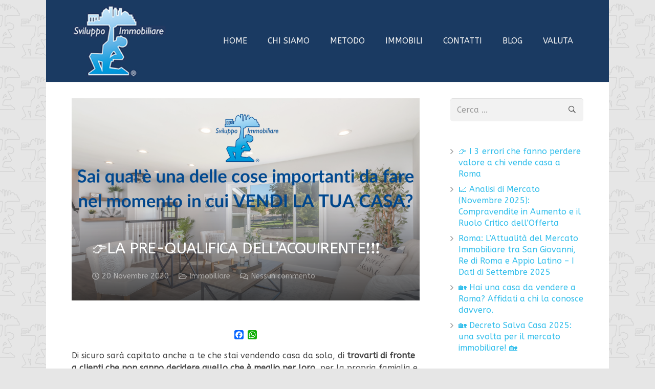

--- FILE ---
content_type: text/html; charset=UTF-8
request_url: https://www.sviluppoimmobiliareroma.com/%F0%9F%91%89la-pre-qualifica-dellacquirente%E2%9D%97%E2%9D%97%E2%9D%97/
body_size: 27180
content:
<!DOCTYPE HTML>
<html class="" lang="it-IT">
<head>
	<meta charset="UTF-8">

				<script type="text/javascript" class="_iub_cs_skip">
				var _iub = _iub || {};
				_iub.csConfiguration = _iub.csConfiguration || {};
				_iub.csConfiguration.siteId = "1302934";
				_iub.csConfiguration.cookiePolicyId = "83098586";
			</script>
			<script class="_iub_cs_skip" src="https://cs.iubenda.com/sync/1302934.js"></script>
			<meta name='robots' content='index, follow, max-image-preview:large, max-snippet:-1, max-video-preview:-1' />

	<!-- This site is optimized with the Yoast SEO plugin v26.3 - https://yoast.com/wordpress/plugins/seo/ -->
	<title>👉LA PRE-QUALIFICA DELL&#039;ACQUIRENTE❗❗❗ - Sviluppo Immobiliare Roma di Marco Simonelli Agenzia Immobiliare a Roma San Giovanni Appio Latino</title>
	<meta name="description" content="SVILUPPO IMMOBILIARE di Marco Simonelli “L&#039;IMMOBILIARE DI FAMIGLIA”! Un punto di riferimento qualificato dove ad accogliere i clienti ci saranno solo professionisti cordiali e disponibili. Persone pronte ad ascoltare ogni esigenza ed alle quali potersi rivolgere con la massima serenità." />
	<link rel="canonical" href="https://www.sviluppoimmobiliareroma.com/👉la-pre-qualifica-dellacquirente❗❗❗/" />
	<meta property="og:locale" content="it_IT" />
	<meta property="og:type" content="article" />
	<meta property="og:title" content="👉LA PRE-QUALIFICA DELL&#039;ACQUIRENTE❗❗❗ - Sviluppo Immobiliare Roma di Marco Simonelli Agenzia Immobiliare a Roma San Giovanni Appio Latino" />
	<meta property="og:description" content="SVILUPPO IMMOBILIARE di Marco Simonelli “L&#039;IMMOBILIARE DI FAMIGLIA”! Un punto di riferimento qualificato dove ad accogliere i clienti ci saranno solo professionisti cordiali e disponibili. Persone pronte ad ascoltare ogni esigenza ed alle quali potersi rivolgere con la massima serenità." />
	<meta property="og:url" content="https://www.sviluppoimmobiliareroma.com/👉la-pre-qualifica-dellacquirente❗❗❗/" />
	<meta property="og:site_name" content="Sviluppo Immobiliare Roma di Marco Simonelli Agenzia Immobiliare a Roma San Giovanni Appio Latino" />
	<meta property="article:publisher" content="https://www.facebook.com/sviluppoimmobiliareroma/" />
	<meta property="article:published_time" content="2020-11-20T09:58:05+00:00" />
	<meta property="og:image" content="https://www.sviluppoimmobiliareroma.com/sito/wp-content/uploads/2020/11/Sai-qualè-una-delle-cose-importanti-da-fare-nel-momento-in-cui-VENDI-LA-TUA-CASA_-1.png" />
	<meta property="og:image:width" content="940" />
	<meta property="og:image:height" content="788" />
	<meta property="og:image:type" content="image/png" />
	<meta name="author" content="sviluppoimmobiliare" />
	<meta name="twitter:card" content="summary_large_image" />
	<meta name="twitter:label1" content="Scritto da" />
	<meta name="twitter:data1" content="sviluppoimmobiliare" />
	<meta name="twitter:label2" content="Tempo di lettura stimato" />
	<meta name="twitter:data2" content="3 minuti" />
	<script type="application/ld+json" class="yoast-schema-graph">{"@context":"https://schema.org","@graph":[{"@type":"Article","@id":"https://www.sviluppoimmobiliareroma.com/%f0%9f%91%89la-pre-qualifica-dellacquirente%e2%9d%97%e2%9d%97%e2%9d%97/#article","isPartOf":{"@id":"https://www.sviluppoimmobiliareroma.com/%f0%9f%91%89la-pre-qualifica-dellacquirente%e2%9d%97%e2%9d%97%e2%9d%97/"},"author":{"name":"sviluppoimmobiliare","@id":"https://www.sviluppoimmobiliareroma.com/#/schema/person/ba72f082ef7043e8458998597b0caed4"},"headline":"👉LA PRE-QUALIFICA DELL&#8217;ACQUIRENTE❗❗❗","datePublished":"2020-11-20T09:58:05+00:00","mainEntityOfPage":{"@id":"https://www.sviluppoimmobiliareroma.com/%f0%9f%91%89la-pre-qualifica-dellacquirente%e2%9d%97%e2%9d%97%e2%9d%97/"},"wordCount":670,"commentCount":0,"publisher":{"@id":"https://www.sviluppoimmobiliareroma.com/#organization"},"image":{"@id":"https://www.sviluppoimmobiliareroma.com/%f0%9f%91%89la-pre-qualifica-dellacquirente%e2%9d%97%e2%9d%97%e2%9d%97/#primaryimage"},"thumbnailUrl":"https://www.sviluppoimmobiliareroma.com/sito/wp-content/uploads/2020/11/Sai-qualè-una-delle-cose-importanti-da-fare-nel-momento-in-cui-VENDI-LA-TUA-CASA_-1.png","articleSection":["Immobiliare"],"inLanguage":"it-IT","potentialAction":[{"@type":"CommentAction","name":"Comment","target":["https://www.sviluppoimmobiliareroma.com/%f0%9f%91%89la-pre-qualifica-dellacquirente%e2%9d%97%e2%9d%97%e2%9d%97/#respond"]}]},{"@type":"WebPage","@id":"https://www.sviluppoimmobiliareroma.com/%f0%9f%91%89la-pre-qualifica-dellacquirente%e2%9d%97%e2%9d%97%e2%9d%97/","url":"https://www.sviluppoimmobiliareroma.com/%f0%9f%91%89la-pre-qualifica-dellacquirente%e2%9d%97%e2%9d%97%e2%9d%97/","name":"👉LA PRE-QUALIFICA DELL'ACQUIRENTE❗❗❗ - Sviluppo Immobiliare Roma di Marco Simonelli Agenzia Immobiliare a Roma San Giovanni Appio Latino","isPartOf":{"@id":"https://www.sviluppoimmobiliareroma.com/#website"},"primaryImageOfPage":{"@id":"https://www.sviluppoimmobiliareroma.com/%f0%9f%91%89la-pre-qualifica-dellacquirente%e2%9d%97%e2%9d%97%e2%9d%97/#primaryimage"},"image":{"@id":"https://www.sviluppoimmobiliareroma.com/%f0%9f%91%89la-pre-qualifica-dellacquirente%e2%9d%97%e2%9d%97%e2%9d%97/#primaryimage"},"thumbnailUrl":"https://www.sviluppoimmobiliareroma.com/sito/wp-content/uploads/2020/11/Sai-qualè-una-delle-cose-importanti-da-fare-nel-momento-in-cui-VENDI-LA-TUA-CASA_-1.png","datePublished":"2020-11-20T09:58:05+00:00","description":"SVILUPPO IMMOBILIARE di Marco Simonelli “L'IMMOBILIARE DI FAMIGLIA”! Un punto di riferimento qualificato dove ad accogliere i clienti ci saranno solo professionisti cordiali e disponibili. Persone pronte ad ascoltare ogni esigenza ed alle quali potersi rivolgere con la massima serenità.","breadcrumb":{"@id":"https://www.sviluppoimmobiliareroma.com/%f0%9f%91%89la-pre-qualifica-dellacquirente%e2%9d%97%e2%9d%97%e2%9d%97/#breadcrumb"},"inLanguage":"it-IT","potentialAction":[{"@type":"ReadAction","target":["https://www.sviluppoimmobiliareroma.com/%f0%9f%91%89la-pre-qualifica-dellacquirente%e2%9d%97%e2%9d%97%e2%9d%97/"]}]},{"@type":"ImageObject","inLanguage":"it-IT","@id":"https://www.sviluppoimmobiliareroma.com/%f0%9f%91%89la-pre-qualifica-dellacquirente%e2%9d%97%e2%9d%97%e2%9d%97/#primaryimage","url":"https://www.sviluppoimmobiliareroma.com/sito/wp-content/uploads/2020/11/Sai-qualè-una-delle-cose-importanti-da-fare-nel-momento-in-cui-VENDI-LA-TUA-CASA_-1.png","contentUrl":"https://www.sviluppoimmobiliareroma.com/sito/wp-content/uploads/2020/11/Sai-qualè-una-delle-cose-importanti-da-fare-nel-momento-in-cui-VENDI-LA-TUA-CASA_-1.png","width":940,"height":788},{"@type":"BreadcrumbList","@id":"https://www.sviluppoimmobiliareroma.com/%f0%9f%91%89la-pre-qualifica-dellacquirente%e2%9d%97%e2%9d%97%e2%9d%97/#breadcrumb","itemListElement":[{"@type":"ListItem","position":1,"name":"Home","item":"https://www.sviluppoimmobiliareroma.com/"},{"@type":"ListItem","position":2,"name":"👉LA PRE-QUALIFICA DELL&#8217;ACQUIRENTE❗❗❗"}]},{"@type":"WebSite","@id":"https://www.sviluppoimmobiliareroma.com/#website","url":"https://www.sviluppoimmobiliareroma.com/","name":"www.sviluppoimmobiliareroma.com","description":"&quot;IMMOBILIARE DI FAMIGLIA”! Un punto di riferimento qualificato dove ad accogliere i clienti ci saranno solo professionisti cordiali e disponibili. Persone pronte ad ascoltare ogni esigenza ed alle quali potersi rivolgere con la massima serenità.","publisher":{"@id":"https://www.sviluppoimmobiliareroma.com/#organization"},"alternateName":"Agenzia Immobiliare Roma Sviluppo Immobiliare di Marco Simonelli","potentialAction":[{"@type":"SearchAction","target":{"@type":"EntryPoint","urlTemplate":"https://www.sviluppoimmobiliareroma.com/?s={search_term_string}"},"query-input":{"@type":"PropertyValueSpecification","valueRequired":true,"valueName":"search_term_string"}}],"inLanguage":"it-IT"},{"@type":"Organization","@id":"https://www.sviluppoimmobiliareroma.com/#organization","name":"www.sviluppoimmobiliareroma.com","url":"https://www.sviluppoimmobiliareroma.com/","logo":{"@type":"ImageObject","inLanguage":"it-IT","@id":"https://www.sviluppoimmobiliareroma.com/#/schema/logo/image/","url":"https://www.sviluppoimmobiliareroma.com/sito/wp-content/uploads/2025/11/svim-3.jpg","contentUrl":"https://www.sviluppoimmobiliareroma.com/sito/wp-content/uploads/2025/11/svim-3.jpg","width":1413,"height":1413,"caption":"www.sviluppoimmobiliareroma.com"},"image":{"@id":"https://www.sviluppoimmobiliareroma.com/#/schema/logo/image/"},"sameAs":["https://www.facebook.com/sviluppoimmobiliareroma/","https://bit.ly/45pXb2R"]},{"@type":"Person","@id":"https://www.sviluppoimmobiliareroma.com/#/schema/person/ba72f082ef7043e8458998597b0caed4","name":"sviluppoimmobiliare","image":{"@type":"ImageObject","inLanguage":"it-IT","@id":"https://www.sviluppoimmobiliareroma.com/#/schema/person/image/","url":"https://secure.gravatar.com/avatar/d4e1bd5e31df6551ca161c02754c23b291cb152582785d855d707538d36c0ced?s=96&d=mm&r=g","contentUrl":"https://secure.gravatar.com/avatar/d4e1bd5e31df6551ca161c02754c23b291cb152582785d855d707538d36c0ced?s=96&d=mm&r=g","caption":"sviluppoimmobiliare"},"url":"https://www.sviluppoimmobiliareroma.com/author/sviluppoimmobiliare/"}]}</script>
	<!-- / Yoast SEO plugin. -->


<link rel='dns-prefetch' href='//cdn.iubenda.com' />
<link rel='dns-prefetch' href='//static.addtoany.com' />
<link rel='dns-prefetch' href='//www.googletagmanager.com' />
<link rel='dns-prefetch' href='//fonts.googleapis.com' />
<link rel="alternate" type="application/rss+xml" title="Sviluppo Immobiliare Roma di Marco Simonelli  Agenzia Immobiliare a Roma San Giovanni Appio Latino &raquo; Feed" href="https://www.sviluppoimmobiliareroma.com/feed/" />
<link rel="alternate" type="application/rss+xml" title="Sviluppo Immobiliare Roma di Marco Simonelli  Agenzia Immobiliare a Roma San Giovanni Appio Latino &raquo; Feed dei commenti" href="https://www.sviluppoimmobiliareroma.com/comments/feed/" />
<link rel="alternate" type="text/calendar" title="Sviluppo Immobiliare Roma di Marco Simonelli  Agenzia Immobiliare a Roma San Giovanni Appio Latino &raquo; iCal Feed" href="https://www.sviluppoimmobiliareroma.com/events/?ical=1" />
<link rel="alternate" type="application/rss+xml" title="Sviluppo Immobiliare Roma di Marco Simonelli  Agenzia Immobiliare a Roma San Giovanni Appio Latino &raquo; 👉LA PRE-QUALIFICA DELL&#8217;ACQUIRENTE❗❗❗ Feed dei commenti" href="https://www.sviluppoimmobiliareroma.com/%f0%9f%91%89la-pre-qualifica-dellacquirente%e2%9d%97%e2%9d%97%e2%9d%97/feed/" />
<link rel="alternate" title="oEmbed (JSON)" type="application/json+oembed" href="https://www.sviluppoimmobiliareroma.com/wp-json/oembed/1.0/embed?url=https%3A%2F%2Fwww.sviluppoimmobiliareroma.com%2F%25f0%259f%2591%2589la-pre-qualifica-dellacquirente%25e2%259d%2597%25e2%259d%2597%25e2%259d%2597%2F" />
<link rel="alternate" title="oEmbed (XML)" type="text/xml+oembed" href="https://www.sviluppoimmobiliareroma.com/wp-json/oembed/1.0/embed?url=https%3A%2F%2Fwww.sviluppoimmobiliareroma.com%2F%25f0%259f%2591%2589la-pre-qualifica-dellacquirente%25e2%259d%2597%25e2%259d%2597%25e2%259d%2597%2F&#038;format=xml" />
<meta name="viewport" content="width=device-width, initial-scale=1">
<meta name="SKYPE_TOOLBAR" content="SKYPE_TOOLBAR_PARSER_COMPATIBLE">
<meta name="theme-color" content="#222222">
<meta property="og:title" content="👉LA PRE-QUALIFICA DELL&#8217;ACQUIRENTE❗❗❗">
<meta property="og:type" content="website">
<meta property="og:url" content="https://www.sviluppoimmobiliareroma.com/sito/%F0%9F%91%89la-pre-qualifica-dellacquirente%E2%9D%97%E2%9D%97%E2%9D%97/">
<meta property="og:image" content="https://www.sviluppoimmobiliareroma.com/sito/wp-content/uploads/2020/11/Sai-qualè-una-delle-cose-importanti-da-fare-nel-momento-in-cui-VENDI-LA-TUA-CASA_-1.png">
<style id='wp-img-auto-sizes-contain-inline-css' type='text/css'>
img:is([sizes=auto i],[sizes^="auto," i]){contain-intrinsic-size:3000px 1500px}
/*# sourceURL=wp-img-auto-sizes-contain-inline-css */
</style>
<style id='wp-emoji-styles-inline-css' type='text/css'>

	img.wp-smiley, img.emoji {
		display: inline !important;
		border: none !important;
		box-shadow: none !important;
		height: 1em !important;
		width: 1em !important;
		margin: 0 0.07em !important;
		vertical-align: -0.1em !important;
		background: none !important;
		padding: 0 !important;
	}
/*# sourceURL=wp-emoji-styles-inline-css */
</style>
<link rel='stylesheet' id='wp-block-library-css' href='https://www.sviluppoimmobiliareroma.com/sito/wp-includes/css/dist/block-library/style.min.css?ver=6.9' type='text/css' media='all' />
<style id='wp-block-latest-posts-inline-css' type='text/css'>
.wp-block-latest-posts{box-sizing:border-box}.wp-block-latest-posts.alignleft{margin-right:2em}.wp-block-latest-posts.alignright{margin-left:2em}.wp-block-latest-posts.wp-block-latest-posts__list{list-style:none}.wp-block-latest-posts.wp-block-latest-posts__list li{clear:both;overflow-wrap:break-word}.wp-block-latest-posts.is-grid{display:flex;flex-wrap:wrap}.wp-block-latest-posts.is-grid li{margin:0 1.25em 1.25em 0;width:100%}@media (min-width:600px){.wp-block-latest-posts.columns-2 li{width:calc(50% - .625em)}.wp-block-latest-posts.columns-2 li:nth-child(2n){margin-right:0}.wp-block-latest-posts.columns-3 li{width:calc(33.33333% - .83333em)}.wp-block-latest-posts.columns-3 li:nth-child(3n){margin-right:0}.wp-block-latest-posts.columns-4 li{width:calc(25% - .9375em)}.wp-block-latest-posts.columns-4 li:nth-child(4n){margin-right:0}.wp-block-latest-posts.columns-5 li{width:calc(20% - 1em)}.wp-block-latest-posts.columns-5 li:nth-child(5n){margin-right:0}.wp-block-latest-posts.columns-6 li{width:calc(16.66667% - 1.04167em)}.wp-block-latest-posts.columns-6 li:nth-child(6n){margin-right:0}}:root :where(.wp-block-latest-posts.is-grid){padding:0}:root :where(.wp-block-latest-posts.wp-block-latest-posts__list){padding-left:0}.wp-block-latest-posts__post-author,.wp-block-latest-posts__post-date{display:block;font-size:.8125em}.wp-block-latest-posts__post-excerpt,.wp-block-latest-posts__post-full-content{margin-bottom:1em;margin-top:.5em}.wp-block-latest-posts__featured-image a{display:inline-block}.wp-block-latest-posts__featured-image img{height:auto;max-width:100%;width:auto}.wp-block-latest-posts__featured-image.alignleft{float:left;margin-right:1em}.wp-block-latest-posts__featured-image.alignright{float:right;margin-left:1em}.wp-block-latest-posts__featured-image.aligncenter{margin-bottom:1em;text-align:center}
/*# sourceURL=https://www.sviluppoimmobiliareroma.com/sito/wp-includes/blocks/latest-posts/style.min.css */
</style>
<style id='wp-block-separator-inline-css' type='text/css'>
@charset "UTF-8";.wp-block-separator{border:none;border-top:2px solid}:root :where(.wp-block-separator.is-style-dots){height:auto;line-height:1;text-align:center}:root :where(.wp-block-separator.is-style-dots):before{color:currentColor;content:"···";font-family:serif;font-size:1.5em;letter-spacing:2em;padding-left:2em}.wp-block-separator.is-style-dots{background:none!important;border:none!important}
/*# sourceURL=https://www.sviluppoimmobiliareroma.com/sito/wp-includes/blocks/separator/style.min.css */
</style>
<link rel='stylesheet' id='wc-blocks-style-css' href='https://www.sviluppoimmobiliareroma.com/sito/wp-content/plugins/woocommerce/assets/client/blocks/wc-blocks.css?ver=wc-10.3.7' type='text/css' media='all' />
<style id='global-styles-inline-css' type='text/css'>
:root{--wp--preset--aspect-ratio--square: 1;--wp--preset--aspect-ratio--4-3: 4/3;--wp--preset--aspect-ratio--3-4: 3/4;--wp--preset--aspect-ratio--3-2: 3/2;--wp--preset--aspect-ratio--2-3: 2/3;--wp--preset--aspect-ratio--16-9: 16/9;--wp--preset--aspect-ratio--9-16: 9/16;--wp--preset--color--black: #000000;--wp--preset--color--cyan-bluish-gray: #abb8c3;--wp--preset--color--white: #ffffff;--wp--preset--color--pale-pink: #f78da7;--wp--preset--color--vivid-red: #cf2e2e;--wp--preset--color--luminous-vivid-orange: #ff6900;--wp--preset--color--luminous-vivid-amber: #fcb900;--wp--preset--color--light-green-cyan: #7bdcb5;--wp--preset--color--vivid-green-cyan: #00d084;--wp--preset--color--pale-cyan-blue: #8ed1fc;--wp--preset--color--vivid-cyan-blue: #0693e3;--wp--preset--color--vivid-purple: #9b51e0;--wp--preset--gradient--vivid-cyan-blue-to-vivid-purple: linear-gradient(135deg,rgb(6,147,227) 0%,rgb(155,81,224) 100%);--wp--preset--gradient--light-green-cyan-to-vivid-green-cyan: linear-gradient(135deg,rgb(122,220,180) 0%,rgb(0,208,130) 100%);--wp--preset--gradient--luminous-vivid-amber-to-luminous-vivid-orange: linear-gradient(135deg,rgb(252,185,0) 0%,rgb(255,105,0) 100%);--wp--preset--gradient--luminous-vivid-orange-to-vivid-red: linear-gradient(135deg,rgb(255,105,0) 0%,rgb(207,46,46) 100%);--wp--preset--gradient--very-light-gray-to-cyan-bluish-gray: linear-gradient(135deg,rgb(238,238,238) 0%,rgb(169,184,195) 100%);--wp--preset--gradient--cool-to-warm-spectrum: linear-gradient(135deg,rgb(74,234,220) 0%,rgb(151,120,209) 20%,rgb(207,42,186) 40%,rgb(238,44,130) 60%,rgb(251,105,98) 80%,rgb(254,248,76) 100%);--wp--preset--gradient--blush-light-purple: linear-gradient(135deg,rgb(255,206,236) 0%,rgb(152,150,240) 100%);--wp--preset--gradient--blush-bordeaux: linear-gradient(135deg,rgb(254,205,165) 0%,rgb(254,45,45) 50%,rgb(107,0,62) 100%);--wp--preset--gradient--luminous-dusk: linear-gradient(135deg,rgb(255,203,112) 0%,rgb(199,81,192) 50%,rgb(65,88,208) 100%);--wp--preset--gradient--pale-ocean: linear-gradient(135deg,rgb(255,245,203) 0%,rgb(182,227,212) 50%,rgb(51,167,181) 100%);--wp--preset--gradient--electric-grass: linear-gradient(135deg,rgb(202,248,128) 0%,rgb(113,206,126) 100%);--wp--preset--gradient--midnight: linear-gradient(135deg,rgb(2,3,129) 0%,rgb(40,116,252) 100%);--wp--preset--font-size--small: 13px;--wp--preset--font-size--medium: 20px;--wp--preset--font-size--large: 36px;--wp--preset--font-size--x-large: 42px;--wp--preset--font-family--inter: "Inter", sans-serif;--wp--preset--font-family--cardo: Cardo;--wp--preset--spacing--20: 0.44rem;--wp--preset--spacing--30: 0.67rem;--wp--preset--spacing--40: 1rem;--wp--preset--spacing--50: 1.5rem;--wp--preset--spacing--60: 2.25rem;--wp--preset--spacing--70: 3.38rem;--wp--preset--spacing--80: 5.06rem;--wp--preset--shadow--natural: 6px 6px 9px rgba(0, 0, 0, 0.2);--wp--preset--shadow--deep: 12px 12px 50px rgba(0, 0, 0, 0.4);--wp--preset--shadow--sharp: 6px 6px 0px rgba(0, 0, 0, 0.2);--wp--preset--shadow--outlined: 6px 6px 0px -3px rgb(255, 255, 255), 6px 6px rgb(0, 0, 0);--wp--preset--shadow--crisp: 6px 6px 0px rgb(0, 0, 0);}:where(.is-layout-flex){gap: 0.5em;}:where(.is-layout-grid){gap: 0.5em;}body .is-layout-flex{display: flex;}.is-layout-flex{flex-wrap: wrap;align-items: center;}.is-layout-flex > :is(*, div){margin: 0;}body .is-layout-grid{display: grid;}.is-layout-grid > :is(*, div){margin: 0;}:where(.wp-block-columns.is-layout-flex){gap: 2em;}:where(.wp-block-columns.is-layout-grid){gap: 2em;}:where(.wp-block-post-template.is-layout-flex){gap: 1.25em;}:where(.wp-block-post-template.is-layout-grid){gap: 1.25em;}.has-black-color{color: var(--wp--preset--color--black) !important;}.has-cyan-bluish-gray-color{color: var(--wp--preset--color--cyan-bluish-gray) !important;}.has-white-color{color: var(--wp--preset--color--white) !important;}.has-pale-pink-color{color: var(--wp--preset--color--pale-pink) !important;}.has-vivid-red-color{color: var(--wp--preset--color--vivid-red) !important;}.has-luminous-vivid-orange-color{color: var(--wp--preset--color--luminous-vivid-orange) !important;}.has-luminous-vivid-amber-color{color: var(--wp--preset--color--luminous-vivid-amber) !important;}.has-light-green-cyan-color{color: var(--wp--preset--color--light-green-cyan) !important;}.has-vivid-green-cyan-color{color: var(--wp--preset--color--vivid-green-cyan) !important;}.has-pale-cyan-blue-color{color: var(--wp--preset--color--pale-cyan-blue) !important;}.has-vivid-cyan-blue-color{color: var(--wp--preset--color--vivid-cyan-blue) !important;}.has-vivid-purple-color{color: var(--wp--preset--color--vivid-purple) !important;}.has-black-background-color{background-color: var(--wp--preset--color--black) !important;}.has-cyan-bluish-gray-background-color{background-color: var(--wp--preset--color--cyan-bluish-gray) !important;}.has-white-background-color{background-color: var(--wp--preset--color--white) !important;}.has-pale-pink-background-color{background-color: var(--wp--preset--color--pale-pink) !important;}.has-vivid-red-background-color{background-color: var(--wp--preset--color--vivid-red) !important;}.has-luminous-vivid-orange-background-color{background-color: var(--wp--preset--color--luminous-vivid-orange) !important;}.has-luminous-vivid-amber-background-color{background-color: var(--wp--preset--color--luminous-vivid-amber) !important;}.has-light-green-cyan-background-color{background-color: var(--wp--preset--color--light-green-cyan) !important;}.has-vivid-green-cyan-background-color{background-color: var(--wp--preset--color--vivid-green-cyan) !important;}.has-pale-cyan-blue-background-color{background-color: var(--wp--preset--color--pale-cyan-blue) !important;}.has-vivid-cyan-blue-background-color{background-color: var(--wp--preset--color--vivid-cyan-blue) !important;}.has-vivid-purple-background-color{background-color: var(--wp--preset--color--vivid-purple) !important;}.has-black-border-color{border-color: var(--wp--preset--color--black) !important;}.has-cyan-bluish-gray-border-color{border-color: var(--wp--preset--color--cyan-bluish-gray) !important;}.has-white-border-color{border-color: var(--wp--preset--color--white) !important;}.has-pale-pink-border-color{border-color: var(--wp--preset--color--pale-pink) !important;}.has-vivid-red-border-color{border-color: var(--wp--preset--color--vivid-red) !important;}.has-luminous-vivid-orange-border-color{border-color: var(--wp--preset--color--luminous-vivid-orange) !important;}.has-luminous-vivid-amber-border-color{border-color: var(--wp--preset--color--luminous-vivid-amber) !important;}.has-light-green-cyan-border-color{border-color: var(--wp--preset--color--light-green-cyan) !important;}.has-vivid-green-cyan-border-color{border-color: var(--wp--preset--color--vivid-green-cyan) !important;}.has-pale-cyan-blue-border-color{border-color: var(--wp--preset--color--pale-cyan-blue) !important;}.has-vivid-cyan-blue-border-color{border-color: var(--wp--preset--color--vivid-cyan-blue) !important;}.has-vivid-purple-border-color{border-color: var(--wp--preset--color--vivid-purple) !important;}.has-vivid-cyan-blue-to-vivid-purple-gradient-background{background: var(--wp--preset--gradient--vivid-cyan-blue-to-vivid-purple) !important;}.has-light-green-cyan-to-vivid-green-cyan-gradient-background{background: var(--wp--preset--gradient--light-green-cyan-to-vivid-green-cyan) !important;}.has-luminous-vivid-amber-to-luminous-vivid-orange-gradient-background{background: var(--wp--preset--gradient--luminous-vivid-amber-to-luminous-vivid-orange) !important;}.has-luminous-vivid-orange-to-vivid-red-gradient-background{background: var(--wp--preset--gradient--luminous-vivid-orange-to-vivid-red) !important;}.has-very-light-gray-to-cyan-bluish-gray-gradient-background{background: var(--wp--preset--gradient--very-light-gray-to-cyan-bluish-gray) !important;}.has-cool-to-warm-spectrum-gradient-background{background: var(--wp--preset--gradient--cool-to-warm-spectrum) !important;}.has-blush-light-purple-gradient-background{background: var(--wp--preset--gradient--blush-light-purple) !important;}.has-blush-bordeaux-gradient-background{background: var(--wp--preset--gradient--blush-bordeaux) !important;}.has-luminous-dusk-gradient-background{background: var(--wp--preset--gradient--luminous-dusk) !important;}.has-pale-ocean-gradient-background{background: var(--wp--preset--gradient--pale-ocean) !important;}.has-electric-grass-gradient-background{background: var(--wp--preset--gradient--electric-grass) !important;}.has-midnight-gradient-background{background: var(--wp--preset--gradient--midnight) !important;}.has-small-font-size{font-size: var(--wp--preset--font-size--small) !important;}.has-medium-font-size{font-size: var(--wp--preset--font-size--medium) !important;}.has-large-font-size{font-size: var(--wp--preset--font-size--large) !important;}.has-x-large-font-size{font-size: var(--wp--preset--font-size--x-large) !important;}
/*# sourceURL=global-styles-inline-css */
</style>

<style id='classic-theme-styles-inline-css' type='text/css'>
/*! This file is auto-generated */
.wp-block-button__link{color:#fff;background-color:#32373c;border-radius:9999px;box-shadow:none;text-decoration:none;padding:calc(.667em + 2px) calc(1.333em + 2px);font-size:1.125em}.wp-block-file__button{background:#32373c;color:#fff;text-decoration:none}
/*# sourceURL=/wp-includes/css/classic-themes.min.css */
</style>
<link rel='stylesheet' id='contact-form-7-css' href='https://www.sviluppoimmobiliareroma.com/sito/wp-content/plugins/contact-form-7/includes/css/styles.css?ver=6.1.4' type='text/css' media='all' />
<link rel='stylesheet' id='rs-plugin-settings-css' href='https://www.sviluppoimmobiliareroma.com/sito/wp-content/plugins/revslider/public/assets/css/settings.css?ver=5.4.7.4' type='text/css' media='all' />
<style id='rs-plugin-settings-inline-css' type='text/css'>
#rs-demo-id {}
/*# sourceURL=rs-plugin-settings-inline-css */
</style>
<style id='woocommerce-inline-inline-css' type='text/css'>
.woocommerce form .form-row .required { visibility: visible; }
/*# sourceURL=woocommerce-inline-inline-css */
</style>
<link rel='stylesheet' id='brands-styles-css' href='https://www.sviluppoimmobiliareroma.com/sito/wp-content/plugins/woocommerce/assets/css/brands.css?ver=10.3.7' type='text/css' media='all' />
<link rel='stylesheet' id='us-fonts-css' href='https://fonts.googleapis.com/css?family=ABeeZee%3A400&#038;subset=latin&#038;ver=6.9' type='text/css' media='all' />
<link rel='stylesheet' id='us-style-css' href='https://www.sviluppoimmobiliareroma.com/sito/wp-content/themes/Impreza/css/style.min.css?ver=5.2.1' type='text/css' media='all' />
<link rel='stylesheet' id='us-woocommerce-css' href='https://www.sviluppoimmobiliareroma.com/sito/wp-content/themes/Impreza/css/plugins/woocommerce.min.css?ver=5.2.1' type='text/css' media='all' />
<link rel='stylesheet' id='us-responsive-css' href='https://www.sviluppoimmobiliareroma.com/sito/wp-content/themes/Impreza/css/responsive.min.css?ver=5.2.1' type='text/css' media='all' />
<link rel='stylesheet' id='addtoany-css' href='https://www.sviluppoimmobiliareroma.com/sito/wp-content/plugins/add-to-any/addtoany.min.css?ver=1.16' type='text/css' media='all' />
<style id='addtoany-inline-css' type='text/css'>
.addtoany_content { text-align:center; }
/*# sourceURL=addtoany-inline-css */
</style>
<link rel='stylesheet' id='bsf-Defaults-css' href='https://www.sviluppoimmobiliareroma.com/sito/wp-content/uploads/smile_fonts/Defaults/Defaults.css?ver=6.9' type='text/css' media='all' />

<script  type="text/javascript" class=" _iub_cs_skip" type="text/javascript" id="iubenda-head-inline-scripts-0">
/* <![CDATA[ */

var _iub = _iub || [];
_iub.csConfiguration = {"askConsentAtCookiePolicyUpdate":true,"floatingPreferencesButtonDisplay":"bottom-right","perPurposeConsent":true,"siteId":1302934,"whitelabel":false,"cookiePolicyId":83098586,"lang":"it","banner":{"acceptButtonColor":"#30b6e3","acceptButtonDisplay":true,"backgroundColor":"#072549","backgroundOverlay":true,"closeButtonDisplay":false,"continueWithoutAcceptingButtonColor":"#1F4777","continueWithoutAcceptingButtonDisplay":true,"customizeButtonColor":"#245B9E","customizeButtonDisplay":true,"explicitWithdrawal":true,"listPurposes":true,"ownerName":"Sviluppo Immobiliare Roma","position":"float-center","rejectButtonColor":"#0F7FD8","rejectButtonDisplay":true,"showPurposesToggles":true,"showTotalNumberOfProviders":true}};

//# sourceURL=iubenda-head-inline-scripts-0
/* ]]> */
</script>
<script  type="text/javascript" charset="UTF-8" async="" class=" _iub_cs_skip" type="text/javascript" src="//cdn.iubenda.com/cs/iubenda_cs.js?ver=3.12.4" id="iubenda-head-scripts-1-js"></script>
<script type="text/javascript" id="addtoany-core-js-before">
/* <![CDATA[ */
window.a2a_config=window.a2a_config||{};a2a_config.callbacks=[];a2a_config.overlays=[];a2a_config.templates={};a2a_localize = {
	Share: "Condividi",
	Save: "Salva",
	Subscribe: "Abbonati",
	Email: "Email",
	Bookmark: "Segnalibro",
	ShowAll: "espandi",
	ShowLess: "comprimi",
	FindServices: "Trova servizi",
	FindAnyServiceToAddTo: "Trova subito un servizio da aggiungere",
	PoweredBy: "Powered by",
	ShareViaEmail: "Condividi via email",
	SubscribeViaEmail: "Iscriviti via email",
	BookmarkInYourBrowser: "Aggiungi ai segnalibri",
	BookmarkInstructions: "Premi Ctrl+D o \u2318+D per mettere questa pagina nei preferiti",
	AddToYourFavorites: "Aggiungi ai favoriti",
	SendFromWebOrProgram: "Invia da qualsiasi indirizzo email o programma di posta elettronica",
	EmailProgram: "Programma di posta elettronica",
	More: "Di più&#8230;",
	ThanksForSharing: "Grazie per la condivisione!",
	ThanksForFollowing: "Grazie per il following!"
};


//# sourceURL=addtoany-core-js-before
/* ]]> */
</script>
<script type="text/javascript" defer src="https://static.addtoany.com/menu/page.js" id="addtoany-core-js"></script>
<script type="text/javascript" src="https://www.sviluppoimmobiliareroma.com/sito/wp-includes/js/jquery/jquery.min.js?ver=3.7.1" id="jquery-core-js"></script>
<script type="text/javascript" defer src="https://www.sviluppoimmobiliareroma.com/sito/wp-content/plugins/add-to-any/addtoany.min.js?ver=1.1" id="addtoany-jquery-js"></script>
<script type="text/javascript" src="https://www.sviluppoimmobiliareroma.com/sito/wp-content/plugins/revslider/public/assets/js/jquery.themepunch.tools.min.js?ver=5.4.7.4" id="tp-tools-js"></script>
<script type="text/javascript" src="https://www.sviluppoimmobiliareroma.com/sito/wp-content/plugins/revslider/public/assets/js/jquery.themepunch.revolution.min.js?ver=5.4.7.4" id="revmin-js"></script>
<script type="text/javascript" src="https://www.sviluppoimmobiliareroma.com/sito/wp-content/plugins/woocommerce/assets/js/jquery-blockui/jquery.blockUI.min.js?ver=2.7.0-wc.10.3.7" id="wc-jquery-blockui-js" data-wp-strategy="defer"></script>
<script type="text/javascript" id="wc-add-to-cart-js-extra">
/* <![CDATA[ */
var wc_add_to_cart_params = {"ajax_url":"/sito/wp-admin/admin-ajax.php","wc_ajax_url":"/?wc-ajax=%%endpoint%%","i18n_view_cart":"Visualizza carrello","cart_url":"https://www.sviluppoimmobiliareroma.com/carrello/","is_cart":"","cart_redirect_after_add":"no"};
//# sourceURL=wc-add-to-cart-js-extra
/* ]]> */
</script>
<script type="text/javascript" src="https://www.sviluppoimmobiliareroma.com/sito/wp-content/plugins/woocommerce/assets/js/frontend/add-to-cart.min.js?ver=10.3.7" id="wc-add-to-cart-js" defer="defer" data-wp-strategy="defer"></script>
<script type="text/javascript" src="https://www.sviluppoimmobiliareroma.com/sito/wp-content/plugins/woocommerce/assets/js/js-cookie/js.cookie.min.js?ver=2.1.4-wc.10.3.7" id="wc-js-cookie-js" data-wp-strategy="defer"></script>

<!-- Snippet del tag Google (gtag.js) aggiunto da Site Kit -->
<!-- Snippet Google Analytics aggiunto da Site Kit -->
<script type="text/javascript" src="https://www.googletagmanager.com/gtag/js?id=G-7EH8DP5GQ3" id="google_gtagjs-js" async></script>
<script type="text/javascript" id="google_gtagjs-js-after">
/* <![CDATA[ */
window.dataLayer = window.dataLayer || [];function gtag(){dataLayer.push(arguments);}
gtag("set","linker",{"domains":["www.sviluppoimmobiliareroma.com"]});
gtag("js", new Date());
gtag("set", "developer_id.dZTNiMT", true);
gtag("config", "G-7EH8DP5GQ3", {"googlesitekit_post_type":"post"});
 window._googlesitekit = window._googlesitekit || {}; window._googlesitekit.throttledEvents = []; window._googlesitekit.gtagEvent = (name, data) => { var key = JSON.stringify( { name, data } ); if ( !! window._googlesitekit.throttledEvents[ key ] ) { return; } window._googlesitekit.throttledEvents[ key ] = true; setTimeout( () => { delete window._googlesitekit.throttledEvents[ key ]; }, 5 ); gtag( "event", name, { ...data, event_source: "site-kit" } ); }; 
//# sourceURL=google_gtagjs-js-after
/* ]]> */
</script>
<link rel="https://api.w.org/" href="https://www.sviluppoimmobiliareroma.com/wp-json/" /><link rel="alternate" title="JSON" type="application/json" href="https://www.sviluppoimmobiliareroma.com/wp-json/wp/v2/posts/7277" /><link rel="EditURI" type="application/rsd+xml" title="RSD" href="https://www.sviluppoimmobiliareroma.com/sito/xmlrpc.php?rsd" />
<meta name="generator" content="WordPress 6.9" />
<meta name="generator" content="WooCommerce 10.3.7" />
<link rel='shortlink' href='https://www.sviluppoimmobiliareroma.com/?p=7277' />
<meta name="generator" content="Site Kit by Google 1.171.0" /><meta name="ti-site-data" content="eyJyIjoiMTowITc6MCEzMDowIiwibyI6Imh0dHBzOlwvXC93d3cuc3ZpbHVwcG9pbW1vYmlsaWFyZXJvbWEuY29tXC9zaXRvXC93cC1hZG1pblwvYWRtaW4tYWpheC5waHA/[base64]" /><meta name="tec-api-version" content="v1"><meta name="tec-api-origin" content="https://www.sviluppoimmobiliareroma.com"><link rel="alternate" href="https://www.sviluppoimmobiliareroma.com/wp-json/tribe/events/v1/" /><script type='text/javascript'>
				jQuery(document).ready(function($) {
				var ult_smooth_speed = 480;
				var ult_smooth_step = 80;
				$('html').attr('data-ult_smooth_speed',ult_smooth_speed).attr('data-ult_smooth_step',ult_smooth_step);
				});
			</script>
		<script>
		(function(h,o,t,j,a,r){
			h.hj=h.hj||function(){(h.hj.q=h.hj.q||[]).push(arguments)};
			h._hjSettings={hjid:2045827,hjsv:5};
			a=o.getElementsByTagName('head')[0];
			r=o.createElement('script');r.async=1;
			r.src=t+h._hjSettings.hjid+j+h._hjSettings.hjsv;
			a.appendChild(r);
		})(window,document,'//static.hotjar.com/c/hotjar-','.js?sv=');
		</script>
		<script>
	if ( ! /Android|webOS|iPhone|iPad|iPod|BlackBerry|IEMobile|Opera Mini/i.test(navigator.userAgent)) {
		var root = document.getElementsByTagName( 'html' )[0]
		root.className += " no-touch";
	}
</script>
	<noscript><style>.woocommerce-product-gallery{ opacity: 1 !important; }</style></noscript>
	
<!-- Meta Pixel Code -->
<script type='text/javascript'>
!function(f,b,e,v,n,t,s){if(f.fbq)return;n=f.fbq=function(){n.callMethod?
n.callMethod.apply(n,arguments):n.queue.push(arguments)};if(!f._fbq)f._fbq=n;
n.push=n;n.loaded=!0;n.version='2.0';n.queue=[];t=b.createElement(e);t.async=!0;
t.src=v;s=b.getElementsByTagName(e)[0];s.parentNode.insertBefore(t,s)}(window,
document,'script','https://connect.facebook.net/en_US/fbevents.js?v=next');
</script>
<!-- End Meta Pixel Code -->

      <script type='text/javascript'>
        var url = window.location.origin + '?ob=open-bridge';
        fbq('set', 'openbridge', '953770485003237', url);
      </script>
    <script type='text/javascript'>fbq('init', '953770485003237', {}, {
    "agent": "wordpress-6.9-3.0.16"
})</script><script type='text/javascript'>
    fbq('track', 'PageView', []);
  </script>
<!-- Meta Pixel Code -->
<noscript>
<img height="1" width="1" style="display:none" alt="fbpx"
src="https://www.facebook.com/tr?id=953770485003237&ev=PageView&noscript=1" />
</noscript>
<!-- End Meta Pixel Code -->
<meta name="generator" content="Powered by WPBakery Page Builder - drag and drop page builder for WordPress."/>
<!--[if lte IE 9]><link rel="stylesheet" type="text/css" href="https://www.sviluppoimmobiliareroma.com/sito/wp-content/plugins/js_composer/assets/css/vc_lte_ie9.min.css" media="screen"><![endif]-->
<!-- Snippet Google Tag Manager aggiunto da Site Kit -->
<script type="text/javascript">
/* <![CDATA[ */

			( function( w, d, s, l, i ) {
				w[l] = w[l] || [];
				w[l].push( {'gtm.start': new Date().getTime(), event: 'gtm.js'} );
				var f = d.getElementsByTagName( s )[0],
					j = d.createElement( s ), dl = l != 'dataLayer' ? '&l=' + l : '';
				j.async = true;
				j.src = 'https://www.googletagmanager.com/gtm.js?id=' + i + dl;
				f.parentNode.insertBefore( j, f );
			} )( window, document, 'script', 'dataLayer', 'GTM-KTJ8D3' );
			
/* ]]> */
</script>

<!-- Termina lo snippet Google Tag Manager aggiunto da Site Kit -->
<meta name="generator" content="Powered by Slider Revolution 5.4.7.4 - responsive, Mobile-Friendly Slider Plugin for WordPress with comfortable drag and drop interface." />
<style class='wp-fonts-local' type='text/css'>
@font-face{font-family:Inter;font-style:normal;font-weight:300 900;font-display:fallback;src:url('https://www.sviluppoimmobiliareroma.com/sito/wp-content/plugins/woocommerce/assets/fonts/Inter-VariableFont_slnt,wght.woff2') format('woff2');font-stretch:normal;}
@font-face{font-family:Cardo;font-style:normal;font-weight:400;font-display:fallback;src:url('https://www.sviluppoimmobiliareroma.com/sito/wp-content/plugins/woocommerce/assets/fonts/cardo_normal_400.woff2') format('woff2');}
</style>
<link rel="icon" href="https://www.sviluppoimmobiliareroma.com/sito/wp-content/uploads/2025/11/cropped-svim-2-32x32.jpg" sizes="32x32" />
<link rel="icon" href="https://www.sviluppoimmobiliareroma.com/sito/wp-content/uploads/2025/11/cropped-svim-2-192x192.jpg" sizes="192x192" />
<link rel="apple-touch-icon" href="https://www.sviluppoimmobiliareroma.com/sito/wp-content/uploads/2025/11/cropped-svim-2-180x180.jpg" />
<meta name="msapplication-TileImage" content="https://www.sviluppoimmobiliareroma.com/sito/wp-content/uploads/2025/11/cropped-svim-2-270x270.jpg" />
<script type="text/javascript">function setREVStartSize(e){									
						try{ e.c=jQuery(e.c);var i=jQuery(window).width(),t=9999,r=0,n=0,l=0,f=0,s=0,h=0;
							if(e.responsiveLevels&&(jQuery.each(e.responsiveLevels,function(e,f){f>i&&(t=r=f,l=e),i>f&&f>r&&(r=f,n=e)}),t>r&&(l=n)),f=e.gridheight[l]||e.gridheight[0]||e.gridheight,s=e.gridwidth[l]||e.gridwidth[0]||e.gridwidth,h=i/s,h=h>1?1:h,f=Math.round(h*f),"fullscreen"==e.sliderLayout){var u=(e.c.width(),jQuery(window).height());if(void 0!=e.fullScreenOffsetContainer){var c=e.fullScreenOffsetContainer.split(",");if (c) jQuery.each(c,function(e,i){u=jQuery(i).length>0?u-jQuery(i).outerHeight(!0):u}),e.fullScreenOffset.split("%").length>1&&void 0!=e.fullScreenOffset&&e.fullScreenOffset.length>0?u-=jQuery(window).height()*parseInt(e.fullScreenOffset,0)/100:void 0!=e.fullScreenOffset&&e.fullScreenOffset.length>0&&(u-=parseInt(e.fullScreenOffset,0))}f=u}else void 0!=e.minHeight&&f<e.minHeight&&(f=e.minHeight);e.c.closest(".rev_slider_wrapper").css({height:f})					
						}catch(d){console.log("Failure at Presize of Slider:"+d)}						
					};</script>
<noscript><style type="text/css"> .wpb_animate_when_almost_visible { opacity: 1; }</style></noscript>
			<style id="us-theme-options-css">@font-face{font-family:'Font Awesome 5 Brands';font-style:normal;font-weight:normal;src:url("https://www.sviluppoimmobiliareroma.com/sito/wp-content/themes/Impreza/fonts/fa-brands-400.woff2") format("woff2"),url("https://www.sviluppoimmobiliareroma.com/sito/wp-content/themes/Impreza/fonts/fa-brands-400.woff") format("woff")}.fab{font-family:'Font Awesome 5 Brands'}@font-face{font-family:'fontawesome';font-style:normal;font-weight:300;src:url("https://www.sviluppoimmobiliareroma.com/sito/wp-content/themes/Impreza/fonts/fa-light-300.woff2") format("woff2"),url("https://www.sviluppoimmobiliareroma.com/sito/wp-content/themes/Impreza/fonts/fa-light-300.woff") format("woff")}.fal{font-family:'fontawesome';font-weight:300}@font-face{font-family:'fontawesome';font-style:normal;font-weight:400;src:url("https://www.sviluppoimmobiliareroma.com/sito/wp-content/themes/Impreza/fonts/fa-regular-400.woff2") format("woff2"),url("https://www.sviluppoimmobiliareroma.com/sito/wp-content/themes/Impreza/fonts/fa-regular-400.woff") format("woff")}.far{font-family:'fontawesome';font-weight:400}@font-face{font-family:'fontawesome';font-style:normal;font-weight:900;src:url("https://www.sviluppoimmobiliareroma.com/sito/wp-content/themes/Impreza/fonts/fa-solid-900.woff2") format("woff2"),url("https://www.sviluppoimmobiliareroma.com/sito/wp-content/themes/Impreza/fonts/fa-solid-900.woff") format("woff")}.fa,.fas{font-family:'fontawesome';font-weight:900}.style_phone6-1>div{background-image:url(https://www.sviluppoimmobiliareroma.com/sito/wp-content/themes/Impreza/framework/img/phone-6-black-real.png)}.style_phone6-2>div{background-image:url(https://www.sviluppoimmobiliareroma.com/sito/wp-content/themes/Impreza/framework/img/phone-6-white-real.png)}.style_phone6-3>div{background-image:url(https://www.sviluppoimmobiliareroma.com/sito/wp-content/themes/Impreza/framework/img/phone-6-black-flat.png)}.style_phone6-4>div{background-image:url(https://www.sviluppoimmobiliareroma.com/sito/wp-content/themes/Impreza/framework/img/phone-6-white-flat.png)}html,.w-nav .widget{font-family:"ABeeZee", sans-serif;font-weight:400;font-size:16px;line-height:24px}h1, h2, h3, h4, h5, h6,.w-counter-number,.w-pricing-item-price,.w-tabs-item-title,.stats-block .stats-desc .stats-number{font-family:"ABeeZee", sans-serif;font-weight:400}h1{font-size:30px;line-height:1.4;font-weight:300;letter-spacing:-0.02em}h2{font-size:30px;line-height:1.4;font-weight:400;letter-spacing:0em}h3{font-size:26px;line-height:1.4;font-weight:300;letter-spacing:0em}h4,.widgettitle,.comment-reply-title{font-size:22px;line-height:1.4;font-weight:400;letter-spacing:0em}h5{font-size:20px;line-height:1.4;font-weight:400;letter-spacing:0em}h6{font-size:18px;line-height:1.4;font-weight:400;letter-spacing:0em}@media (max-width:767px){html{font-size:16px;line-height:22px}h1{font-size:28px}h1.vc_custom_heading{font-size:28px !important}h2{font-size:26px}h2.vc_custom_heading{font-size:26px !important}h3{font-size:20px}h3.vc_custom_heading{font-size:20px !important}h4,.widgettitle,.comment-reply-title{font-size:18px}h4.vc_custom_heading{font-size:18px !important}h5{font-size:16px}h5.vc_custom_heading{font-size:16px !important}h6{font-size:14px}h6.vc_custom_heading{font-size:14px !important}}body{background-image:url(https://www.sviluppoimmobiliareroma.com/sito/wp-content/uploads/2018/06/logo-pattern-1.png);background-attachment:scroll;background-position:top center;background-repeat:repeat;background-size:initial}body,.header_hor .l-header.pos_fixed{min-width:1100px}.l-canvas.type_boxed,.l-canvas.type_boxed .l-subheader,.l-canvas.type_boxed .l-section.type_sticky,.l-canvas.type_boxed~.l-footer{max-width:1100px}.header_hor .l-subheader-h,.l-titlebar-h,.l-main-h,.l-section-h,.w-tabs-section-content-h,.w-blogpost-body{max-width:1000px}@media (max-width:1150px){.l-section:not(.width_full) .owl-nav{display:none}}@media (max-width:1200px){.l-section:not(.width_full) .w-grid .owl-nav{display:none}}.l-sidebar{width:26%}.l-content{width:68%}.l-sidebar{padding:2rem 0}@media (max-width:899px){.g-cols>div:not([class*=" vc_col-"]){width:100%;margin:0 0 1rem}.g-cols.type_boxes>div,.g-cols>div:last-child,.g-cols>div.has-fill{margin-bottom:0}.vc_wp_custommenu.layout_hor,.align_center_xs,.align_center_xs .w-socials{text-align:center}}.w-btn,.button,.l-body .cl-btn,.l-body .ubtn,.l-body .ultb3-btn,.l-body .btn-modal,.l-body .flip-box-wrap .flip_link a,.rev_slider a.w-btn, .tribe-events-button,button[type="submit"],input[type="submit"]{text-transform:uppercase;font-size:14px;font-weight:500;line-height:2.5;padding:0 1.2em;border-radius:0.3em;letter-spacing:0em;box-shadow:0 0em 0em rgba(0,0,0,0.18)}.w-btn.icon_atleft i{left:1.2em}.w-btn.icon_atright i{right:1.2em}.w-header-show,.w-toplink{background-color:rgba(0,0,0,0.3)}a,button,input[type="submit"],.ui-slider-handle{outline:none !important}body{background-color:#e6e6e6;-webkit-tap-highlight-color:rgba(39,172,217,0.2)}.l-subheader.at_top,.l-subheader.at_top .w-dropdown-list,.l-subheader.at_top .type_mobile .w-nav-list.level_1{background-color:#222222}.l-subheader.at_top,.l-subheader.at_top .w-dropdown.active,.l-subheader.at_top .type_mobile .w-nav-list.level_1{color:#6fd9fc}.no-touch .l-subheader.at_top a:hover,.no-touch .l-header.bg_transparent .l-subheader.at_top .w-dropdown.active a:hover{color:#30b6e3}.header_ver .l-header,.header_hor .l-subheader.at_middle,.l-subheader.at_middle .w-dropdown-list,.l-subheader.at_middle .type_mobile .w-nav-list.level_1{background-color:rgba(14,48,90,0.95)}.l-subheader.at_middle,.l-subheader.at_middle .w-dropdown.active,.l-subheader.at_middle .type_mobile .w-nav-list.level_1{color:#f2f2f2}.no-touch .l-subheader.at_middle a:hover,.no-touch .l-header.bg_transparent .l-subheader.at_middle .w-dropdown.active a:hover{color:#32beeb}.l-subheader.at_bottom,.l-subheader.at_bottom .w-dropdown-list,.l-subheader.at_bottom .type_mobile .w-nav-list.level_1{background-color:#222222}.l-subheader.at_bottom,.l-subheader.at_bottom .w-dropdown.active,.l-subheader.at_bottom .type_mobile .w-nav-list.level_1{color:#999999}.no-touch .l-subheader.at_bottom a:hover,.no-touch .l-header.bg_transparent .l-subheader.at_bottom .w-dropdown.active a:hover{color:#32beeb}.l-header.bg_transparent:not(.sticky) .l-subheader{color:#ffffff}.no-touch .l-header.bg_transparent:not(.sticky) .w-text a:hover,.no-touch .l-header.bg_transparent:not(.sticky) .w-html a:hover,.no-touch .l-header.bg_transparent:not(.sticky) .w-dropdown a:hover,.no-touch .l-header.bg_transparent:not(.sticky) .type_desktop .menu-item.level_1:hover>.w-nav-anchor{color:#32beeb}.l-header.bg_transparent:not(.sticky) .w-nav-title:after{background-color:#32beeb}.w-search-form{background-color:#32beeb;color:#ffffff}.menu-item.level_1>.w-nav-anchor:focus,.no-touch .menu-item.level_1.opened>.w-nav-anchor,.no-touch .menu-item.level_1:hover>.w-nav-anchor{background-color:#32beeb;color:#ffffff}.w-nav-title:after{background-color:#ffffff}.menu-item.level_1.current-menu-item>.w-nav-anchor,.menu-item.level_1.current-menu-parent>.w-nav-anchor,.menu-item.level_1.current-menu-ancestor>.w-nav-anchor{background-color:transparent;color:#32beeb}.l-header.bg_transparent:not(.sticky) .type_desktop .menu-item.level_1.current-menu-item>.w-nav-anchor,.l-header.bg_transparent:not(.sticky) .type_desktop .menu-item.level_1.current-menu-ancestor>.w-nav-anchor{color:#32beeb}.w-nav-list:not(.level_1){background-color:#32beeb;color:#ffffff}.no-touch .menu-item:not(.level_1)>.w-nav-anchor:focus,.no-touch .menu-item:not(.level_1):hover>.w-nav-anchor{background-color:#1a1a1a;color:#ffffff}.menu-item:not(.level_1).current-menu-item>.w-nav-anchor,.menu-item:not(.level_1).current-menu-parent>.w-nav-anchor,.menu-item:not(.level_1).current-menu-ancestor>.w-nav-anchor{background-color:#28aad4;color:#ffffff}.w-cart-quantity,.btn.w-menu-item,.btn.menu-item.level_1>a,.l-footer .vc_wp_custommenu.layout_hor .btn>a{background-color:#32beeb !important;color:#ffffff !important}.no-touch .btn.w-menu-item:hover,.no-touch .btn.menu-item.level_1>a:hover,.no-touch .l-footer .vc_wp_custommenu.layout_hor .btn>a:hover{background-color:#28aad4 !important;color:#ffffff !important}body.us_iframe,.l-preloader,.l-canvas,.l-footer,.l-popup-box-content,.g-filters.style_1 .g-filters-item.active,.w-tabs.layout_default .w-tabs-item.active,.w-tabs.layout_ver .w-tabs-item.active,.no-touch .w-tabs.layout_default .w-tabs-item.active:hover,.no-touch .w-tabs.layout_ver .w-tabs-item.active:hover,.w-tabs.layout_timeline .w-tabs-item,.w-tabs.layout_timeline .w-tabs-section-header-h,.wpml-ls-statics-footer,.select2-selection__choice,.select2-search input{background-color:#ffffff}.w-tabs.layout_modern .w-tabs-item:after{border-bottom-color:#ffffff}.w-iconbox.style_circle.color_contrast .w-iconbox-icon,.tribe-events-calendar thead th{color:#ffffff}.w-btn.color_contrast.style_solid,.no-touch .btn_hov_fade .w-btn.color_contrast.style_outlined:hover,.no-touch .btn_hov_slide .w-btn.color_contrast.style_outlined:hover,.no-touch .btn_hov_reverse .w-btn.color_contrast.style_outlined:hover{color:#ffffff !important}input,textarea,select,.l-section.for_blogpost .w-blogpost-preview,.w-actionbox.color_light,.w-form-row.for_checkbox label>i,.g-filters.style_1,.g-filters.style_2 .g-filters-item.active,.w-grid-none,.w-iconbox.style_circle.color_light .w-iconbox-icon,.g-loadmore.type_block .g-loadmore-btn,.w-pricing-item-header,.w-progbar-bar,.w-progbar.style_3 .w-progbar-bar:before,.w-progbar.style_3 .w-progbar-bar-count,.w-socials.style_solid .w-socials-item-link,.w-tabs.layout_default .w-tabs-list,.w-tabs.layout_ver .w-tabs-list,.no-touch .l-main .widget_nav_menu a:hover,.wp-caption-text,.smile-icon-timeline-wrap .timeline-wrapper .timeline-block,.smile-icon-timeline-wrap .timeline-feature-item.feat-item,.wpml-ls-legacy-dropdown a,.wpml-ls-legacy-dropdown-click a,.tablepress .row-hover tr:hover td,.select2-selection,.select2-dropdown{background-color:#f2f2f2}.timeline-wrapper .timeline-post-right .ult-timeline-arrow l,.timeline-wrapper .timeline-post-left .ult-timeline-arrow l,.timeline-feature-item.feat-item .ult-timeline-arrow l{border-color:#f2f2f2}hr,td,th,.l-section,.vc_column_container,.vc_column-inner,.w-author,.w-btn.color_light,.w-comments-list,.w-image,.w-pricing-item-h,.w-profile,.w-sharing-item,.w-tabs-list,.w-tabs-section,.w-tabs-section-header:before,.w-tabs.layout_timeline.accordion .w-tabs-section-content,.widget_calendar #calendar_wrap,.l-main .widget_nav_menu .menu,.l-main .widget_nav_menu .menu-item a,.smile-icon-timeline-wrap .timeline-line{border-color:#e1e5e8}blockquote:before,.w-separator.color_border,.w-iconbox.color_light .w-iconbox-icon{color:#e1e5e8}.w-btn.color_light.style_solid,.w-btn.color_light.style_outlined:before,.no-touch .btn_hov_reverse .w-btn.color_light.style_outlined:hover,.w-iconbox.style_circle.color_light .w-iconbox-icon,.no-touch .g-loadmore.type_block .g-loadmore-btn:hover,.no-touch .wpml-ls-sub-menu a:hover{background-color:#e1e5e8}.w-iconbox.style_outlined.color_light .w-iconbox-icon,.w-person-links-item,.w-socials.style_outlined .w-socials-item-link,.pagination .page-numbers{box-shadow:0 0 0 2px #e1e5e8 inset}.w-tabs.layout_trendy .w-tabs-list{box-shadow:0 -1px 0 #e1e5e8 inset}h1, h2, h3, h4, h5, h6,.w-counter.color_heading .w-counter-number{color:#0e305a}.w-progbar.color_heading .w-progbar-bar-h{background-color:#0e305a}input,textarea,select,.l-canvas,.l-footer,.l-popup-box-content,.w-form-row-field:before,.w-iconbox.color_light.style_circle .w-iconbox-icon,.w-tabs.layout_timeline .w-tabs-item,.w-tabs.layout_timeline .w-tabs-section-header-h,.bbpress .button,.select2-dropdown{color:#444444}.w-btn.color_contrast.style_outlined,.no-touch .btn_hov_reverse .w-btn.color_contrast.style_solid:hover{color:#444444 !important}.w-btn.color_contrast.style_solid,.w-btn.color_contrast.style_outlined:before,.no-touch .btn_hov_reverse .w-btn.color_contrast.style_outlined:hover,.w-iconbox.style_circle.color_contrast .w-iconbox-icon,.w-progbar.color_text .w-progbar-bar-h,.w-scroller-dot span{background-color:#444444}.w-btn.color_contrast{border-color:#444444}.w-iconbox.style_outlined.color_contrast .w-iconbox-icon{box-shadow:0 0 0 2px #444444 inset}.w-scroller-dot span{box-shadow:0 0 0 2px #444444}a{color:#32beeb}.no-touch a:hover,.no-touch .tablepress .sorting:hover{color:#666666}.highlight_primary,.g-preloader,.l-main .w-contacts-item:before,.w-counter.color_primary .w-counter-number,.g-filters.style_1 .g-filters-item.active,.g-filters.style_3 .g-filters-item.active,.w-form-row.focused .w-form-row-field:before,.w-iconbox.color_primary .w-iconbox-icon,.w-separator.color_primary,.w-sharing.type_outlined.color_primary .w-sharing-item,.no-touch .w-sharing.type_simple.color_primary .w-sharing-item:hover .w-sharing-icon,.w-tabs.layout_default .w-tabs-item.active,.w-tabs.layout_trendy .w-tabs-item.active,.w-tabs.layout_ver .w-tabs-item.active,.w-tabs-section.active .w-tabs-section-header,.tablepress .sorting_asc,.tablepress .sorting_desc,.no-touch .owl-prev:hover,.no-touch .owl-next:hover{color:#27acd9}.w-btn.color_primary.style_outlined,.no-touch .btn_hov_reverse .w-btn.color_primary.style_solid:hover{color:#27acd9 !important}.l-section.color_primary,.l-titlebar.color_primary,.no-touch .l-navigation-item:hover .l-navigation-item-arrow,.highlight_primary_bg,.w-actionbox.color_primary,button[type="submit"]:not(.w-btn),input[type="submit"],.w-btn.color_primary.style_solid,.w-btn.color_primary.style_outlined:before,.no-touch .btn_hov_reverse .w-btn.color_primary.style_outlined:hover,.w-form-row.for_checkbox label>input:checked + i,.no-touch .g-filters.style_1 .g-filters-item:hover,.no-touch .g-filters.style_2 .g-filters-item:hover,.w-grid-item-placeholder,.w-grid-item-elm.post_taxonomy.style_badge a,.w-iconbox.style_circle.color_primary .w-iconbox-icon,.no-touch .w-iconbox.style_circle .w-iconbox-icon:before,.no-touch .w-iconbox.style_outlined .w-iconbox-icon:before,.no-touch .w-person-links-item:before,.w-pricing-item.type_featured .w-pricing-item-header,.w-progbar.color_primary .w-progbar-bar-h,.w-sharing.type_solid.color_primary .w-sharing-item,.w-sharing.type_fixed.color_primary .w-sharing-item,.w-sharing.type_outlined.color_primary .w-sharing-item:before,.w-socials-item-link-hover,.w-tabs.layout_modern .w-tabs-list,.w-tabs.layout_trendy .w-tabs-item:after,.w-tabs.layout_timeline .w-tabs-item:before,.w-tabs.layout_timeline .w-tabs-section-header-h:before,.no-touch .w-header-show:hover,.no-touch .w-toplink.active:hover,.no-touch .pagination .page-numbers:before,.pagination .page-numbers.current,.l-main .widget_nav_menu .menu-item.current-menu-item>a,.rsThumb.rsNavSelected,.no-touch .tp-leftarrow.custom:before,.no-touch .tp-rightarrow.custom:before,.smile-icon-timeline-wrap .timeline-separator-text .sep-text,.smile-icon-timeline-wrap .timeline-wrapper .timeline-dot,.smile-icon-timeline-wrap .timeline-feature-item .timeline-dot,.select2-results__option--highlighted,.l-body .cl-btn{background-color:#27acd9}.w-btn.color_primary,.no-touch .owl-prev:hover,.no-touch .owl-next:hover,.no-touch .w-logos.style_1 .w-logos-item:hover,.w-tabs.layout_default .w-tabs-item.active,.w-tabs.layout_ver .w-tabs-item.active,.owl-dot.active span,.rsBullet.rsNavSelected span,.tp-bullets.custom .tp-bullet{border-color:#27acd9}.l-main .w-contacts-item:before,.w-iconbox.color_primary.style_outlined .w-iconbox-icon,.w-sharing.type_outlined.color_primary .w-sharing-item,.w-tabs.layout_timeline .w-tabs-item,.w-tabs.layout_timeline .w-tabs-section-header-h{box-shadow:0 0 0 2px #27acd9 inset}input:focus,textarea:focus,select:focus,.select2-container--focus .select2-selection{box-shadow:0 0 0 2px #27acd9}.no-touch .w-blognav-item:hover .w-blognav-title,.w-counter.color_secondary .w-counter-number,.w-iconbox.color_secondary .w-iconbox-icon,.w-separator.color_secondary,.w-sharing.type_outlined.color_secondary .w-sharing-item,.no-touch .w-sharing.type_simple.color_secondary .w-sharing-item:hover .w-sharing-icon,.highlight_secondary{color:#666666}.w-btn.color_secondary.style_outlined,.no-touch .btn_hov_reverse .w-btn.color_secondary.style_solid:hover{color:#666666 !important}.l-section.color_secondary,.l-titlebar.color_secondary,.no-touch .w-grid-item-elm.post_taxonomy.style_badge a:hover,.no-touch .l-section.preview_trendy .w-blogpost-meta-category a:hover,.no-touch body:not(.btn_hov_none) .button:hover,.no-touch body:not(.btn_hov_none) button[type="submit"]:not(.w-btn):hover,.no-touch body:not(.btn_hov_none) input[type="submit"]:hover,.w-btn.color_secondary.style_solid,.w-btn.color_secondary.style_outlined:before,.no-touch .btn_hov_reverse .w-btn.color_secondary.style_outlined:hover,.w-actionbox.color_secondary,.w-iconbox.style_circle.color_secondary .w-iconbox-icon,.w-progbar.color_secondary .w-progbar-bar-h,.w-sharing.type_solid.color_secondary .w-sharing-item,.w-sharing.type_fixed.color_secondary .w-sharing-item,.w-sharing.type_outlined.color_secondary .w-sharing-item:before,.highlight_secondary_bg{background-color:#666666}.w-btn.color_secondary{border-color:#666666}.w-iconbox.color_secondary.style_outlined .w-iconbox-icon,.w-sharing.type_outlined.color_secondary .w-sharing-item{box-shadow:0 0 0 2px #666666 inset}.l-main .w-author-url,.l-main .w-blogpost-meta>*,.l-main .w-profile-link.for_logout,.l-main .widget_tag_cloud,.highlight_faded{color:#999c9f}.l-section.color_alternate,.l-titlebar.color_alternate,.color_alternate .g-filters.style_1 .g-filters-item.active,.color_alternate .w-tabs.layout_default .w-tabs-item.active,.no-touch .color_alternate .w-tabs.layout_default .w-tabs-item.active:hover,.color_alternate .w-tabs.layout_ver .w-tabs-item.active,.no-touch .color_alternate .w-tabs.layout_ver .w-tabs-item.active:hover,.color_alternate .w-tabs.layout_timeline .w-tabs-item,.color_alternate .w-tabs.layout_timeline .w-tabs-section-header-h{background-color:#f2f2f2}.color_alternate .w-iconbox.style_circle.color_contrast .w-iconbox-icon{color:#f2f2f2}.color_alternate .w-btn.color_contrast.style_solid,.no-touch .btn_hov_fade .color_alternate .w-btn.color_contrast.style_outlined:hover,.no-touch .btn_hov_slide .color_alternate .w-btn.color_contrast.style_outlined:hover,.no-touch .btn_hov_reverse .color_alternate .w-btn.color_contrast.style_outlined:hover{color:#f2f2f2 !important}.color_alternate .w-tabs.layout_modern .w-tabs-item:after{border-bottom-color:#f2f2f2}.color_alternate input,.color_alternate textarea,.color_alternate select,.color_alternate .g-filters.style_1,.color_alternate .g-filters.style_2 .g-filters-item.active,.color_alternate .w-grid-none,.color_alternate .w-iconbox.style_circle.color_light .w-iconbox-icon,.color_alternate .g-loadmore.type_block .g-loadmore-btn,.color_alternate .w-pricing-item-header,.color_alternate .w-progbar-bar,.color_alternate .w-socials.style_solid .w-socials-item-link,.color_alternate .w-tabs.layout_default .w-tabs-list,.color_alternate .wp-caption-text,.color_alternate .ginput_container_creditcard{background-color:#ffffff}.l-section.color_alternate,.l-section.color_alternate *,.l-section.color_alternate .w-btn.color_light{border-color:#d7dde0}.color_alternate .w-separator.color_border,.color_alternate .w-iconbox.color_light .w-iconbox-icon{color:#d7dde0}.color_alternate .w-btn.color_light.style_solid,.color_alternate .w-btn.color_light.style_outlined:before,.no-touch .btn_hov_reverse .color_alternate .w-btn.color_light.style_outlined:hover,.color_alternate .w-iconbox.style_circle.color_light .w-iconbox-icon,.no-touch .color_alternate .g-loadmore.type_block .g-loadmore-btn:hover{background-color:#d7dde0}.color_alternate .w-iconbox.style_outlined.color_light .w-iconbox-icon,.color_alternate .w-person-links-item,.color_alternate .w-socials.style_outlined .w-socials-item-link,.color_alternate .pagination .page-numbers{box-shadow:0 0 0 2px #d7dde0 inset}.color_alternate .w-tabs.layout_trendy .w-tabs-list{box-shadow:0 -1px 0 #d7dde0 inset}.l-titlebar.color_alternate h1,.l-section.color_alternate h1,.l-section.color_alternate h2,.l-section.color_alternate h3,.l-section.color_alternate h4,.l-section.color_alternate h5,.l-section.color_alternate h6,.l-section.color_alternate .w-counter-number{color:#0e305a}.color_alternate .w-progbar.color_contrast .w-progbar-bar-h{background-color:#0e305a}.l-titlebar.color_alternate,.l-section.color_alternate,.color_alternate input,.color_alternate textarea,.color_alternate select,.color_alternate .w-iconbox.color_contrast .w-iconbox-icon,.color_alternate .w-iconbox.color_light.style_circle .w-iconbox-icon,.color_alternate .w-tabs.layout_timeline .w-tabs-item,.color_alternate .w-tabs.layout_timeline .w-tabs-section-header-h{color:#444444}.color_alternate .w-btn.color_contrast.style_outlined,.no-touch .btn_hov_reverse .color_alternate .w-btn.color_contrast.style_solid:hover{color:#444444 !important}.color_alternate .w-btn.color_contrast.style_solid,.color_alternate .w-btn.color_contrast.style_outlined:before,.no-touch .btn_hov_reverse .color_alternate .w-btn.color_contrast.style_outlined:hover,.color_alternate .w-iconbox.style_circle.color_contrast .w-iconbox-icon{background-color:#444444}.color_alternate .w-btn.color_contrast{border-color:#444444}.color_alternate .w-iconbox.style_outlined.color_contrast .w-iconbox-icon{box-shadow:0 0 0 2px #444444 inset}.color_alternate a{color:#32beeb}.no-touch .color_alternate a:hover{color:#666666}.color_alternate .highlight_primary,.l-main .color_alternate .w-contacts-item:before,.color_alternate .w-counter.color_primary .w-counter-number,.color_alternate .g-preloader,.color_alternate .g-filters.style_1 .g-filters-item.active,.color_alternate .g-filters.style_3 .g-filters-item.active,.color_alternate .w-form-row.focused .w-form-row-field:before,.color_alternate .w-iconbox.color_primary .w-iconbox-icon,.no-touch .color_alternate .owl-prev:hover,.no-touch .color_alternate .owl-next:hover,.color_alternate .w-separator.color_primary,.color_alternate .w-tabs.layout_default .w-tabs-item.active,.color_alternate .w-tabs.layout_trendy .w-tabs-item.active,.color_alternate .w-tabs.layout_ver .w-tabs-item.active,.color_alternate .w-tabs-section.active .w-tabs-section-header{color:#32beeb}.color_alternate .w-btn.color_primary.style_outlined,.no-touch .btn_hov_reverse .color_alternate .w-btn.color_primary.style_solid:hover{color:#32beeb !important}.color_alternate .highlight_primary_bg,.color_alternate .w-actionbox.color_primary,.color_alternate .w-btn.color_primary.style_solid,.color_alternate .w-btn.color_primary.style_outlined:before,.no-touch .btn_hov_reverse .color_alternate .w-btn.color_primary.style_outlined:hover,.no-touch .color_alternate .g-filters.style_1 .g-filters-item:hover,.no-touch .color_alternate .g-filters.style_2 .g-filters-item:hover,.color_alternate .w-iconbox.style_circle.color_primary .w-iconbox-icon,.no-touch .color_alternate .w-iconbox.style_circle .w-iconbox-icon:before,.no-touch .color_alternate .w-iconbox.style_outlined .w-iconbox-icon:before,.color_alternate .w-pricing-item.type_featured .w-pricing-item-header,.color_alternate .w-progbar.color_primary .w-progbar-bar-h,.color_alternate .w-tabs.layout_modern .w-tabs-list,.color_alternate .w-tabs.layout_trendy .w-tabs-item:after,.color_alternate .w-tabs.layout_timeline .w-tabs-item:before,.color_alternate .w-tabs.layout_timeline .w-tabs-section-header-h:before,.no-touch .color_alternate .pagination .page-numbers:before,.color_alternate .pagination .page-numbers.current{background-color:#32beeb}.color_alternate .w-btn.color_primary,.no-touch .color_alternate .owl-prev:hover,.no-touch .color_alternate .owl-next:hover,.no-touch .color_alternate .w-logos.style_1 .w-logos-item:hover,.color_alternate .w-tabs.layout_default .w-tabs-item.active,.color_alternate .w-tabs.layout_ver .w-tabs-item.active,.no-touch .color_alternate .w-tabs.layout_default .w-tabs-item.active:hover,.no-touch .color_alternate .w-tabs.layout_ver .w-tabs-item.active:hover{border-color:#32beeb}.l-main .color_alternate .w-contacts-item:before,.color_alternate .w-iconbox.color_primary.style_outlined .w-iconbox-icon,.color_alternate .w-tabs.layout_timeline .w-tabs-item,.color_alternate .w-tabs.layout_timeline .w-tabs-section-header-h{box-shadow:0 0 0 2px #32beeb inset}.color_alternate input:focus,.color_alternate textarea:focus,.color_alternate select:focus{box-shadow:0 0 0 2px #32beeb}.color_alternate .highlight_secondary,.color_alternate .w-counter.color_secondary .w-counter-number,.color_alternate .w-iconbox.color_secondary .w-iconbox-icon,.color_alternate .w-separator.color_secondary{color:#666666}.color_alternate .w-btn.color_secondary.style_outlined,.no-touch .btn_hov_reverse .color_alternate .w-btn.color_secondary.style_solid:hover{color:#666666 !important}.color_alternate .highlight_secondary_bg,.color_alternate .w-btn.color_secondary.style_solid,.color_alternate .w-btn.color_secondary.style_outlined:before,.no-touch .btn_hov_reverse .color_alternate .w-btn.color_secondary.style_outlined:hover,.color_alternate .w-actionbox.color_secondary,.color_alternate .w-iconbox.style_circle.color_secondary .w-iconbox-icon,.color_alternate .w-progbar.color_secondary .w-progbar-bar-h{background-color:#666666}.color_alternate .w-btn.color_secondary{border-color:#666666}.color_alternate .w-iconbox.color_secondary.style_outlined .w-iconbox-icon{box-shadow:0 0 0 2px #666666 inset}.color_alternate .highlight_faded,.color_alternate .w-profile-link.for_logout{color:#999c9f}.color_footer-top{background-color:#1a1a1a}.color_footer-top input,.color_footer-top textarea,.color_footer-top select,.color_footer-top .g-loadmore.type_block .g-loadmore-btn,.color_footer-top .w-socials.style_solid .w-socials-item-link{background-color:#222222}.color_footer-top,.color_footer-top *,.color_footer-top .w-btn.color_light{border-color:#333333}.color_footer-top .w-btn.color_light.style_solid,.color_footer-top .w-btn.color_light.style_outlined:before,.no-touch .color_footer-top .g-loadmore.type_block .g-loadmore-btn:hover{background-color:#333333}.color_footer-top .w-separator.color_border{color:#333333}.color_footer-top .w-socials.style_outlined .w-socials-item-link{box-shadow:0 0 0 2px #333333 inset}.color_footer-top,.color_footer-top input,.color_footer-top textarea,.color_footer-top select{color:#777777}.color_footer-top a{color:#cccccc}.no-touch .color_footer-top a:hover,.no-touch .color_footer-top .w-form-row.focused .w-form-row-field:before{color:#32beeb}.color_footer-top input:focus,.color_footer-top textarea:focus,.color_footer-top select:focus{box-shadow:0 0 0 2px #32beeb}.color_footer-bottom{background-color:#222222}.color_footer-bottom input,.color_footer-bottom textarea,.color_footer-bottom select,.color_footer-bottom .g-loadmore.type_block .g-loadmore-btn,.color_footer-bottom .w-socials.style_solid .w-socials-item-link{background-color:#1a1a1a}.color_footer-bottom,.color_footer-bottom *,.color_footer-bottom .w-btn.color_light{border-color:#333333}.color_footer-bottom .w-btn.color_light.style_solid,.color_footer-bottom .w-btn.color_light.style_outlined:before,.no-touch .color_footer-bottom .g-loadmore.type_block .g-loadmore-btn:hover{background-color:#333333}.color_footer-bottom .w-separator.color_border{color:#333333}.color_footer-bottom .w-socials.style_outlined .w-socials-item-link{box-shadow:0 0 0 2px #333333 inset}.color_footer-bottom,.color_footer-bottom input,.color_footer-bottom textarea,.color_footer-bottom select{color:#ffffff}.color_footer-bottom a{color:#32beeb}.no-touch .color_footer-bottom a:hover,.no-touch .color_footer-bottom .w-form-row.focused .w-form-row-field:before{color:#92def7}.color_footer-bottom input:focus,.color_footer-bottom textarea:focus,.color_footer-bottom select:focus{box-shadow:0 0 0 2px #92def7}</style>
				<style id="us-header-css">@media (min-width:601px){.hidden_for_default{display:none !important}.l-subheader.at_top{display:none}.l-subheader.at_bottom{display:none}.header_hor .l-subheader.at_top{line-height:36px;height:36px}.header_hor .l-header.sticky .l-subheader.at_top{line-height:0px;height:0px;overflow:hidden}.header_hor .l-subheader.at_middle{line-height:160px;height:160px}.header_hor .l-header.sticky .l-subheader.at_middle{line-height:160px;height:160px}.header_hor .l-subheader.at_bottom{line-height:36px;height:36px}.header_hor .l-header.sticky .l-subheader.at_bottom{line-height:40px;height:40px}.header_hor .l-header.pos_fixed + .l-titlebar,.header_hor .sidebar_left .l-header.pos_fixed + .l-main,.header_hor .sidebar_right .l-header.pos_fixed + .l-main,.header_hor .sidebar_none .l-header.pos_fixed + .l-main .l-section:first-child,.header_hor .sidebar_none .l-header.pos_fixed + .l-main .l-section-gap:nth-child(2),.header_hor.header_inpos_below .l-header.pos_fixed~.l-main .l-section:nth-child(2),.header_hor .l-header.pos_static.bg_transparent + .l-titlebar,.header_hor .sidebar_left .l-header.pos_static.bg_transparent + .l-main,.header_hor .sidebar_right .l-header.pos_static.bg_transparent + .l-main,.header_hor .sidebar_none .l-header.pos_static.bg_transparent + .l-main .l-section:first-child{padding-top:160px}.header_hor .l-header.pos_static.bg_solid + .l-main .l-section.preview_trendy .w-blogpost-preview{top:-160px}.header_hor.header_inpos_bottom .l-header.pos_fixed~.l-main .l-section:first-child{padding-bottom:160px}.header_hor .l-header.bg_transparent~.l-main .l-section.valign_center:first-child>.l-section-h{top:-80px}.header_hor.header_inpos_bottom .l-header.pos_fixed.bg_transparent~.l-main .l-section.valign_center:first-child>.l-section-h{top:80px}.header_hor .l-header.pos_fixed~.l-main .l-section.height_full:not(:first-child){min-height:calc(100vh - 160px)}.admin-bar.header_hor .l-header.pos_fixed~.l-main .l-section.height_full:not(:first-child){min-height:calc(100vh - 192px)}.header_hor .l-header.pos_fixed~.l-main .l-section.sticky{top:160px}.admin-bar.header_hor .l-header.pos_fixed~.l-main .l-section.sticky{top:192px}.header_hor .sidebar_none .l-header.pos_fixed.sticky + .l-main .l-section.type_sticky:first-child{padding-top:160px}.header_hor.header_inpos_below .l-header.pos_fixed:not(.sticky){position:absolute;top:100%}.header_hor.header_inpos_bottom .l-header.pos_fixed:not(.sticky){position:absolute;bottom:0}.header_inpos_below .l-header.pos_fixed~.l-main .l-section:first-child,.header_inpos_bottom .l-header.pos_fixed~.l-main .l-section:first-child{padding-top:0 !important}.header_hor.header_inpos_below .l-header.pos_fixed~.l-main .l-section.height_full:nth-child(2){min-height:100vh}.admin-bar.header_hor.header_inpos_below .l-header.pos_fixed~.l-main .l-section.height_full:nth-child(2){min-height:calc(100vh - 32px)}.header_inpos_bottom .l-header.pos_fixed:not(.sticky) .w-cart-dropdown,.header_inpos_bottom .l-header.pos_fixed:not(.sticky) .w-nav.type_desktop .w-nav-list.level_2{bottom:100%;transform-origin:0 100%}.header_inpos_bottom .l-header.pos_fixed:not(.sticky) .w-nav.type_mobile.m_layout_dropdown .w-nav-list.level_1{top:auto;bottom:100%;box-shadow:0 -3px 3px rgba(0,0,0,0.1)}.header_inpos_bottom .l-header.pos_fixed:not(.sticky) .w-nav.type_desktop .w-nav-list.level_3,.header_inpos_bottom .l-header.pos_fixed:not(.sticky) .w-nav.type_desktop .w-nav-list.level_4{top:auto;bottom:0;transform-origin:0 100%}}@media (min-width:601px) and (max-width:600px){.hidden_for_tablets{display:none !important}.l-subheader.at_top{display:none}.l-subheader.at_bottom{display:none}.header_hor .l-subheader.at_top{line-height:36px;height:36px}.header_hor .l-header.sticky .l-subheader.at_top{line-height:0px;height:0px;overflow:hidden}.header_hor .l-subheader.at_middle{line-height:110px;height:110px}.header_hor .l-header.sticky .l-subheader.at_middle{line-height:110px;height:110px}.header_hor .l-subheader.at_bottom{line-height:50px;height:50px}.header_hor .l-header.sticky .l-subheader.at_bottom{line-height:50px;height:50px}.header_hor .l-header.pos_fixed + .l-titlebar,.header_hor .sidebar_left .l-header.pos_fixed + .l-main,.header_hor .sidebar_right .l-header.pos_fixed + .l-main,.header_hor .sidebar_none .l-header.pos_fixed + .l-main .l-section:first-child,.header_hor .sidebar_none .l-header.pos_fixed + .l-main .l-section-gap:nth-child(2),.header_hor .l-header.pos_static.bg_transparent + .l-titlebar,.header_hor .sidebar_left .l-header.pos_static.bg_transparent + .l-main,.header_hor .sidebar_right .l-header.pos_static.bg_transparent + .l-main,.header_hor .sidebar_none .l-header.pos_static.bg_transparent + .l-main .l-section:first-child{padding-top:110px}.header_hor .l-header.pos_static.bg_solid + .l-main .l-section.preview_trendy .w-blogpost-preview{top:-110px}.header_hor .l-header.pos_fixed~.l-main .l-section.sticky{top:110px}.header_hor .sidebar_none .l-header.pos_fixed.sticky + .l-main .l-section.type_sticky:first-child{padding-top:110px}}@media (max-width:600px){.hidden_for_mobiles{display:none !important}.l-subheader.at_top{display:none}.header_hor .l-subheader.at_top{line-height:40px;height:40px}.header_hor .l-header.sticky .l-subheader.at_top{line-height:0px;height:0px;overflow:hidden}.header_hor .l-subheader.at_middle{line-height:100px;height:100px}.header_hor .l-header.sticky .l-subheader.at_middle{line-height:100px;height:100px}.header_hor .l-subheader.at_bottom{line-height:36px;height:36px}.header_hor .l-header.sticky .l-subheader.at_bottom{line-height:36px;height:36px}.header_hor .l-header.pos_fixed + .l-titlebar,.header_hor .sidebar_left .l-header.pos_fixed + .l-main,.header_hor .sidebar_right .l-header.pos_fixed + .l-main,.header_hor .sidebar_none .l-header.pos_fixed + .l-main .l-section:first-child,.header_hor .sidebar_none .l-header.pos_fixed + .l-main .l-section-gap:nth-child(2),.header_hor .l-header.pos_static.bg_transparent + .l-titlebar,.header_hor .sidebar_left .l-header.pos_static.bg_transparent + .l-main,.header_hor .sidebar_right .l-header.pos_static.bg_transparent + .l-main,.header_hor .sidebar_none .l-header.pos_static.bg_transparent + .l-main .l-section:first-child{padding-top:136px}.header_hor .l-header.pos_static.bg_solid + .l-main .l-section.preview_trendy .w-blogpost-preview{top:-136px}.header_hor .l-header.pos_fixed~.l-main .l-section.sticky{top:136px}.header_hor .sidebar_none .l-header.pos_fixed.sticky + .l-main .l-section.type_sticky:first-child{padding-top:136px}}@media (min-width:601px){.ush_image_1{height:150px}.l-header.sticky .ush_image_1{height:150px}}@media (min-width:601px) and (max-width:600px){.ush_image_1{height:100px}.l-header.sticky .ush_image_1{height:100px}}@media (max-width:600px){.ush_image_1{height:100px}.l-header.sticky .ush_image_1{height:100px}}.ush_text_4{ }.ush_text_4{white-space:nowrap}@media (min-width:601px){.ush_text_4{font-size:14px}}@media (min-width:601px) and (max-width:600px){.ush_text_4{font-size:13px}}@media (max-width:600px){.ush_text_4{font-size:13px}}.header_hor .ush_menu_1.type_desktop .w-nav-list.level_1>.menu-item>a{padding:0 20px}.header_ver .ush_menu_1.type_desktop{line-height:40px}.ush_menu_1{ }.ush_menu_1.type_desktop .btn.menu-item.level_1>.w-nav-anchor{margin:10px}.ush_menu_1.type_desktop .w-nav-list>.menu-item.level_1{font-size:16px}.ush_menu_1.type_desktop .w-nav-list>.menu-item:not(.level_1){font-size:16px}.ush_menu_1.type_mobile .w-nav-anchor.level_1{font-size:18px}.ush_menu_1.type_mobile .w-nav-anchor:not(.level_1){font-size:15px}@media (min-width:601px){.ush_menu_1 .w-nav-icon{font-size:20px}}@media (min-width:601px) and (max-width:600px){.ush_menu_1 .w-nav-icon{font-size:20px}}@media (max-width:600px){.ush_menu_1 .w-nav-icon{font-size:20px}}@media screen and (max-width:1019px){.ush_menu_1 .w-nav-list{display:none}.ush_menu_1 .w-nav-control{display:block}}@media (min-width:601px){.ush_cart_1 .w-cart-link{font-size:18px}}@media (min-width:601px) and (max-width:600px){.ush_cart_1 .w-cart-link{font-size:18px}}@media (max-width:600px){.ush_cart_1 .w-cart-link{font-size:18px}}</style>
		
</head>
<body data-rsssl=1 class="wp-singular post-template-default single single-post postid-7277 single-format-standard wp-theme-Impreza l-body Impreza_5.2.1 HB_2.1.2 header_hor header_inpos_top btn_hov_slide state_default theme-Impreza woocommerce-no-js tribe-no-js us-woo-shop_standard us-woo-cart_compact columns-4 wpb-js-composer js-comp-ver-5.4.7 vc_responsive" itemscope itemtype="https://schema.org/WebPage">
		<div class="l-preloader"><div class="l-preloader-spinner">
			<div class="g-preloader type_2"><div></div></div>
		</div></div>
		
<div class="l-canvas sidebar_right type_boxed">

	
		
		<header class="l-header pos_fixed bg_solid shadow_thin" itemscope itemtype="https://schema.org/WPHeader"><div class="l-subheader at_middle"><div class="l-subheader-h"><div class="l-subheader-cell at_left"><div class="w-img ush_image_1 "><div class="w-img-h"><img class="for_default" src="https://www.sviluppoimmobiliareroma.com/sito/wp-content/uploads/2018/06/logo-mini.png" width="150" height="121" alt="" /></div></div></div><div class="l-subheader-cell at_center"></div><div class="l-subheader-cell at_right"><nav class="w-nav ush_menu_1  height_full type_desktop dropdown_height m_align_left m_layout_dropdown" itemscope itemtype="https://schema.org/SiteNavigationElement"><a class="w-nav-control" href="javascript:void(0);" aria-label="Menu"><div class="w-nav-icon"><i></i></div><span>Menu</span></a><ul class="w-nav-list level_1 hide_for_mobiles hover_simple"><li id="menu-item-7210" class="menu-item menu-item-type-post_type menu-item-object-page menu-item-home w-nav-item level_1 menu-item-7210"><a class="w-nav-anchor level_1"  href="https://www.sviluppoimmobiliareroma.com/"><span class="w-nav-title">HOME</span><span class="w-nav-arrow"></span></a></li>
<li id="menu-item-6233" class="menu-item menu-item-type-post_type menu-item-object-page w-nav-item level_1 menu-item-6233"><a class="w-nav-anchor level_1"  href="https://www.sviluppoimmobiliareroma.com/chi-siamo/"><span class="w-nav-title">CHI SIAMO</span><span class="w-nav-arrow"></span></a></li>
<li id="menu-item-7857" class="menu-item menu-item-type-post_type menu-item-object-page w-nav-item level_1 menu-item-7857"><a class="w-nav-anchor level_1"  href="https://www.sviluppoimmobiliareroma.com/metodo/"><span class="w-nav-title">METODO</span><span class="w-nav-arrow"></span></a></li>
<li id="menu-item-6439" class="menu-item menu-item-type-post_type menu-item-object-page w-nav-item level_1 menu-item-6439"><a class="w-nav-anchor level_1"  href="https://www.sviluppoimmobiliareroma.com/immobili/"><span class="w-nav-title">IMMOBILI</span><span class="w-nav-arrow"></span></a></li>
<li id="menu-item-6391" class="menu-item menu-item-type-post_type menu-item-object-page w-nav-item level_1 menu-item-6391"><a class="w-nav-anchor level_1"  href="https://www.sviluppoimmobiliareroma.com/contatti/"><span class="w-nav-title">CONTATTI</span><span class="w-nav-arrow"></span></a></li>
<li id="menu-item-6306" class="menu-item menu-item-type-post_type menu-item-object-page current_page_parent w-nav-item level_1 menu-item-6306"><a class="w-nav-anchor level_1"  href="https://www.sviluppoimmobiliareroma.com/blog/"><span class="w-nav-title">BLOG</span><span class="w-nav-arrow"></span></a></li>
<li id="menu-item-7966" class="menu-item menu-item-type-post_type menu-item-object-page w-nav-item level_1 menu-item-7966"><a class="w-nav-anchor level_1"  href="https://www.sviluppoimmobiliareroma.com/valuta/"><span class="w-nav-title">VALUTA</span><span class="w-nav-arrow"></span></a></li>
<div class="w-nav-close"></div></ul><div class="w-nav-options hidden" onclick='return {&quot;mobileWidth&quot;:1020,&quot;mobileBehavior&quot;:1}'></div></nav></div></div></div><div class="l-subheader at_bottom"><div class="l-subheader-h"><div class="l-subheader-cell at_left"></div><div class="l-subheader-cell at_center"></div><div class="l-subheader-cell at_right"></div></div></div><div class="l-subheader for_hidden hidden"></div></header>
		
	<div class="l-main">
	<div class="l-main-h i-cf">

		<main class="l-content" itemprop="mainContentOfPage">

			
			<article class="l-section for_blogpost preview_modern height_small post-7277 post type-post status-publish format-standard has-post-thumbnail hentry category-immobiliare">
	<div class="l-section-h i-cf">
		<div class="w-blogpost">
							<div class="w-blogpost-preview" style="background-image: url(https://www.sviluppoimmobiliareroma.com/sito/wp-content/uploads/2020/11/Sai-qualè-una-delle-cose-importanti-da-fare-nel-momento-in-cui-VENDI-LA-TUA-CASA_-1.png)"><img class="hidden" src="https://www.sviluppoimmobiliareroma.com/sito/wp-content/uploads/2020/11/Sai-qualè-una-delle-cose-importanti-da-fare-nel-momento-in-cui-VENDI-LA-TUA-CASA_-1.png" alt="👉LA PRE-QUALIFICA DELL&#8217;ACQUIRENTE❗❗❗"></div>
						<div class="w-blogpost-body">
				<h1 class="w-blogpost-title entry-title" itemprop="headline">👉LA PRE-QUALIFICA DELL&#8217;ACQUIRENTE❗❗❗</h1>

				<div class="w-blogpost-meta">
					<time class="w-blogpost-meta-date date updated" itemprop="datePublished" datetime="2020-11-20 10:58:05">20 Novembre 2020</time><span class="w-blogpost-meta-category"><a href="https://www.sviluppoimmobiliareroma.com/category/immobiliare/" rel="category tag">Immobiliare</a></span><span class="w-blogpost-meta-comments"><a href="https://www.sviluppoimmobiliareroma.com/%f0%9f%91%89la-pre-qualifica-dellacquirente%e2%9d%97%e2%9d%97%e2%9d%97/#respond">Nessun commento</a></span><span class="w-blogpost-meta-author vcard author hidden"><a href="https://www.sviluppoimmobiliareroma.com/author/sviluppoimmobiliare/" class="fn">sviluppoimmobiliare</a></span>				</div>
			</div>
		</div>

			</div>
</article>

<section class="l-section"><div class="l-section-h i-cf" itemprop="text"><div class="addtoany_share_save_container addtoany_content addtoany_content_top"><div class="a2a_kit a2a_kit_size_18 addtoany_list" data-a2a-url="https://www.sviluppoimmobiliareroma.com/%f0%9f%91%89la-pre-qualifica-dellacquirente%e2%9d%97%e2%9d%97%e2%9d%97/" data-a2a-title="👉LA PRE-QUALIFICA DELL’ACQUIRENTE❗❗❗"><a class="a2a_button_facebook" href="https://www.addtoany.com/add_to/facebook?linkurl=https%3A%2F%2Fwww.sviluppoimmobiliareroma.com%2F%25f0%259f%2591%2589la-pre-qualifica-dellacquirente%25e2%259d%2597%25e2%259d%2597%25e2%259d%2597%2F&amp;linkname=%F0%9F%91%89LA%20PRE-QUALIFICA%20DELL%E2%80%99ACQUIRENTE%E2%9D%97%E2%9D%97%E2%9D%97" title="Facebook" rel="nofollow noopener" target="_blank"></a><a class="a2a_button_whatsapp" href="https://www.addtoany.com/add_to/whatsapp?linkurl=https%3A%2F%2Fwww.sviluppoimmobiliareroma.com%2F%25f0%259f%2591%2589la-pre-qualifica-dellacquirente%25e2%259d%2597%25e2%259d%2597%25e2%259d%2597%2F&amp;linkname=%F0%9F%91%89LA%20PRE-QUALIFICA%20DELL%E2%80%99ACQUIRENTE%E2%9D%97%E2%9D%97%E2%9D%97" title="WhatsApp" rel="nofollow noopener" target="_blank"></a></div></div><p>Di sicuro sarà capitato anche a te che stai vendendo casa da solo, di <strong>trovarti di fronte a clienti che non sanno decidere quello che è meglio per loro</strong>, per la propria famiglia e girano di casa in casa e rimandano l’acquisto della propria vita all’infinito.</p>
<p><strong>Nonostante in fase di visita ti fanno mille complimenti</strong>, ti dicono che è la casa giusta per loro e che sul prezzo ci si può accordare, ti lasciano in attesa per giorni/settimane, salvo poi ricontattarti come se niente fosse dicendoti: “G<em>uarda… la casa è molto interessante, solo che dobbiamo rifletterci  ancora un pò, possiamo risentirci più in là? Perché sai, è una decisione importante</em>” e tutte quelle cavolate qua.</p>
<p>Questa è la risposta che la maggioranza delle volte ricevono – se sono fortunati-  gli agenti immobiliari mediocri o i proprietari (che  non vendono case per lavoro);  <strong>molte altre volte i potenziali acquirenti </strong>spariscono nel nulla e <strong>non rispondono nemmeno più al telefono.</strong></p>
<p>Ormai dopo qualche anno di esperienza e <strong>grazie a un sistema di qualificazione del cliente, riconosciamo in anticipo questa tipologia di persone</strong>, anche se capita ancora qualche potenziale acquirente che cerca di divincolarsi facendo tutti i complimenti possibili.</p>
<h3><strong>Devi sapere, che nella maggior parte dei casi, se non c’è una pre-qualifica fatta come si deve, i complimenti sono l’unica arma di difesa che ha il potenziale acquirente per difendersi dalla voglia del proprietario o dell’agente immobiliare dilettante di vendergli la casa.</strong></h3>
<p>Devi partire dal presupposto che per la maggioranza delle persone dire <em>“questa casa non mi piace”</em> non è poi così semplice, soprattutto se poi chi vende è un privato che potrebbe rimanerci male.</p>
<p>E l’acquirente medio non vuole fare la figura del maleducato o del cafone .</p>
<p>Quindi qual è la sua arma di difesa? Il suo ragionamento mentale?</p>
<p><em>“Gli faccio i complimenti così non mi sta addosso, poi  in caso dovrò parlarne e tornare a vedere la casa con il marito/moglie/cugino/fratello/ecc.. prima di acquistarla.</em></p>
<p><strong>I potenziali acquirenti, oppongono automaticamente resistenza a chiunque voglia vendergli qualsiasi cosa</strong>, figuriamoci una casa. Pertanto non si sbilanceranno mai e poi mai nel dirti cosa li spingerebbe ad acquistare la tua abitazione, <strong>perché sanno che se lo scopri poi diventerebbero vulnerabili.</strong></p>
<p>Quindi se stai vendendo casa e tu o il tuo agente immobiliare siete caduti nella trappola dei potenziali acquirenti, immagino ti sarai reso conto che <strong>esistono tanti altri fattori che influenzano in modo positivo o negativo la vendita di casa tua.</strong></p>
<h3><strong>Come va gestito,</strong><strong> allora, un potenziale acquirente interessato a comprare la tua casa?</strong></h3>
<p>E’ fondamentale fare decine di appuntamenti sulla casa?</p>
<p>No. La gestione ottimale della vendita di una casa sta nella pre-qualificazione del potenziale acquirente secondo questi 3 fattori:</p>
<ul>
<li>– individuazione della vera motivazione all’acquisto</li>
<li>– individuazione dei vari poteri decisionali di acquisto</li>
<li>– finanziabilità</li>
</ul>
<p>Oggi la maggior parte delle persone è confusa, disorientata, spaventata e <strong>ci mette tantissimo tempo prima di prendere la decisione giusta.</strong></p>
<p>Per questo motivo se non sei in grado tu proprietario di guidare gli acquirenti per fargli prendere la decisione più giusta per loro, dovrai affidarti a un agente immobiliare professionista in grado di far percepire in maniera più incisiva il problema, in cui potrebbe incorrere il cliente se non effettua l’acquisto dell’abitazione.</p>
<p>Il VERO COMPITO di un consulente immobiliare, infatti, non è solo quello di mostrare i 4 muri di un’abitazione, <strong>ma è quello di capire i REALI bisogni delle persone, sia venditori che acquirenti, per far si di  migliorare la loro situazione tramite la vendita o l’acquisto di un abitazione.</strong></p>
<p>Quando incontri un agente immobiliare che prima di tutto, oltre che a essere aggiornato su tutte le normative del mercato immobiliare, <strong>è focalizzato in primis sulla tua persona</strong>, sui tuoi bisogni e su quelli del tuo acquirente, sei di fronte a un vero professionista.</p>
<p>&nbsp;</p>
<p><strong>Se desideri affidare la vendita della tua casa a chi mette al centro di tutto i BISOGNI delle persone, non devi fare altro che  richiedermi una CONSULENZA GRATUITA PER VENDERE CASA chiamando il 333.7546287 o cliccando qui sotto:</strong></p>
<p><a href="https://www.sviluppoimmobiliareroma.com/contatti"><strong>www.sviluppoimmobiliareroma.com/contatti</strong></a></p>
<div class="addtoany_share_save_container addtoany_content addtoany_content_bottom"><div class="a2a_kit a2a_kit_size_18 addtoany_list" data-a2a-url="https://www.sviluppoimmobiliareroma.com/%f0%9f%91%89la-pre-qualifica-dellacquirente%e2%9d%97%e2%9d%97%e2%9d%97/" data-a2a-title="👉LA PRE-QUALIFICA DELL’ACQUIRENTE❗❗❗"><a class="a2a_button_facebook" href="https://www.addtoany.com/add_to/facebook?linkurl=https%3A%2F%2Fwww.sviluppoimmobiliareroma.com%2F%25f0%259f%2591%2589la-pre-qualifica-dellacquirente%25e2%259d%2597%25e2%259d%2597%25e2%259d%2597%2F&amp;linkname=%F0%9F%91%89LA%20PRE-QUALIFICA%20DELL%E2%80%99ACQUIRENTE%E2%9D%97%E2%9D%97%E2%9D%97" title="Facebook" rel="nofollow noopener" target="_blank"></a><a class="a2a_button_whatsapp" href="https://www.addtoany.com/add_to/whatsapp?linkurl=https%3A%2F%2Fwww.sviluppoimmobiliareroma.com%2F%25f0%259f%2591%2589la-pre-qualifica-dellacquirente%25e2%259d%2597%25e2%259d%2597%25e2%259d%2597%2F&amp;linkname=%F0%9F%91%89LA%20PRE-QUALIFICA%20DELL%E2%80%99ACQUIRENTE%E2%9D%97%E2%9D%97%E2%9D%97" title="WhatsApp" rel="nofollow noopener" target="_blank"></a></div></div></div></section>



	
	<section class="l-section for_comments">
		<div class="l-section-h i-cf">
						<div id="comments" class="w-comments">
					<div id="respond" class="comment-respond">
		<h3 id="reply-title" class="comment-reply-title">Lascia un commento <small><a rel="nofollow" id="cancel-comment-reply-link" href="/%F0%9F%91%89la-pre-qualifica-dellacquirente%E2%9D%97%E2%9D%97%E2%9D%97/#respond" style="display:none;">Annulla risposta</a></small></h3><form action="https://www.sviluppoimmobiliareroma.com/sito/wp-comments-post.php" method="post" id="commentform" class="comment-form"><p class="comment-notes"><span id="email-notes">Il tuo indirizzo email non sarà pubblicato.</span> <span class="required-field-message">I campi obbligatori sono contrassegnati <span class="required">*</span></span></p><div class="w-form-row for_comment required">
	<div class="w-form-row-label">
		<label for="us_form__comment"></label>
	</div>
	<div class="w-form-row-field">
				<textarea aria-label="comment" name="comment" id="us_form__comment" cols="30" rows="10" placeholder="Commento *"
			 data-required="true" aria-required="true"></textarea>
		<span class="w-form-row-field-bar"></span>
			</div>
	<div class="w-form-row-state"></div>
	</div>
<div class="w-form-row for_author required">
	<div class="w-form-row-label">
		<label for="us_form__author"></label>
	</div>
	<div class="w-form-row-field">
				<input type="text" aria-label="author" name="author" id="us_form__author" value=""
			   placeholder="Nome *" data-required="true" aria-required="true"/>
		<span class="w-form-row-field-bar"></span>
			</div>
	<div class="w-form-row-state"></div>
	</div>

<div class="w-form-row for_email required">
	<div class="w-form-row-label">
		<label for="us_form__email"></label>
	</div>
	<div class="w-form-row-field">
				<input type="email" aria-label="email" name="email" id="us_form__email" value=""
			   placeholder="Email *" data-required="true" aria-required="true"/>
		<span class="w-form-row-field-bar"></span>
			</div>
	<div class="w-form-row-state"></div>
	</div>

<div class="w-form-row for_checkbox required">
	<div class="w-form-row-field">
				<label for="us_form__wp-comment-cookies-consent">
			<input class="screen-reader-text" type="checkbox" name="wp-comment-cookies-consent" checked id="us_form__wp-comment-cookies-consent" data-required="true" aria-required="true"/>
			<i></i>
			<span>Save my name and email in this browser for the next time I comment.</span>
		</label>
			</div>
	<div class="w-form-row-state"></div>
	</div>

<p class="form-submit"><button class="w-btn style_solid color_primary"><span class="w-btn-label">Invia commento</span></button> <input type='hidden' name='comment_post_ID' value='7277' id='comment_post_ID' />
<input type='hidden' name='comment_parent' id='comment_parent' value='0' />
</p><p style="display: none;"><input type="hidden" id="akismet_comment_nonce" name="akismet_comment_nonce" value="f10305ef7f" /></p><p style="display: none !important;" class="akismet-fields-container" data-prefix="ak_"><label>&#916;<textarea name="ak_hp_textarea" cols="45" rows="8" maxlength="100"></textarea></label><input type="hidden" id="ak_js_1" name="ak_js" value="35"/><script>document.getElementById( "ak_js_1" ).setAttribute( "value", ( new Date() ).getTime() );</script></p></form>	</div><!-- #respond -->
	<p class="akismet_comment_form_privacy_notice">Questo sito utilizza Akismet per ridurre lo spam. <a href="https://akismet.com/privacy/" target="_blank" rel="nofollow noopener">Scopri come vengono elaborati i dati derivati dai commenti</a>.</p>	</div>
		</div>
	</section>

			
		</main>

					<aside class="l-sidebar at_right default_sidebar" itemscope itemtype="https://schema.org/WPSideBar">
				<div id="search-2" class="widget widget_search"><div class="w-form for_search" id="us_form_1">
	<form class="w-form-h" autocomplete="off" action="https://www.sviluppoimmobiliareroma.com/" method="get">
							<div class="w-form-row for_s">
	<div class="w-form-row-label">
		<label for="us_form_1_s"></label>
	</div>
	<div class="w-form-row-field">
				<input type="text" aria-label="s" name="s" id="us_form_1_s" value=""
			   placeholder="Cerca ..."/>
		<span class="w-form-row-field-bar"></span>
			</div>
	<div class="w-form-row-state"></div>
	</div>
					<div class="w-form-row for_submit">
	<div class="w-form-row-field">
		<button class="w-btn" type="submit" aria-label="Cerca">
			<span class="g-preloader type_1"></span>
			<span class="w-btn-label">Cerca</span>
		</button>
	</div>
</div>
				<div class="w-form-message"></div>
			</form>
	</div>
</div><div id="block-7" class="widget widget_block widget_recent_entries"><ul class="wp-block-latest-posts__list wp-block-latest-posts"><li><a class="wp-block-latest-posts__post-title" href="https://www.sviluppoimmobiliareroma.com/%f0%9f%91%89-i-3-errori-che-fanno-perdere-valore-a-chi-vende-casa-a-roma/">👉 I 3 errori che fanno perdere valore a chi vende casa a Roma</a></li>
<li><a class="wp-block-latest-posts__post-title" href="https://www.sviluppoimmobiliareroma.com/%f0%9f%93%88-analisi-di-mercato-novembre-2025-compravendite-in-aumento-e-il-ruolo-critico-dellofferta/">📈 Analisi di Mercato (Novembre 2025): Compravendite in Aumento e il Ruolo Critico dell&#8217;Offerta</a></li>
<li><a class="wp-block-latest-posts__post-title" href="https://www.sviluppoimmobiliareroma.com/roma-lattualita-del-mercato-immobiliare-tra-san-giovanni-re-di-roma-e-appio-latino-i-dati-di-settembre-2025/">Roma: L&#8217;Attualità del Mercato Immobiliare tra San Giovanni, Re di Roma e Appio Latino – I Dati di Settembre 2025</a></li>
<li><a class="wp-block-latest-posts__post-title" href="https://www.sviluppoimmobiliareroma.com/%f0%9f%8f%a1-hai-una-casa-da-vendere-a-roma-affidati-a-chi-la-conosce-davvero/">🏡 Hai una casa da vendere a Roma? Affidati a chi la conosce davvero.</a></li>
<li><a class="wp-block-latest-posts__post-title" href="https://www.sviluppoimmobiliareroma.com/%f0%9f%8f%a1-decreto-salva-casa-2025-una-svolta-per-il-mercato-immobiliare-%f0%9f%8f%a1/">🏡 Decreto Salva Casa 2025: una svolta per il mercato immobiliare! 🏡</a></li>
</ul></div><div id="categories-2" class="widget widget_categories"><h3 class="widgettitle">CATEGORIE</h3>
			<ul>
					<li class="cat-item cat-item-44"><a href="https://www.sviluppoimmobiliareroma.com/category/news-economia/">News economia</a>
</li>
	<li class="cat-item cat-item-30"><a href="https://www.sviluppoimmobiliareroma.com/category/immobiliare/">Immobiliare</a>
</li>
	<li class="cat-item cat-item-31"><a href="https://www.sviluppoimmobiliareroma.com/category/mutui-e-prestiti/">Mutui e Prestiti</a>
</li>
	<li class="cat-item cat-item-42"><a href="https://www.sviluppoimmobiliareroma.com/category/ristrutturazione/">Ristrutturazione</a>
</li>
	<li class="cat-item cat-item-1"><a href="https://www.sviluppoimmobiliareroma.com/category/sviluppo-immobiliare-roma/">Sviluppo Immobiliare Roma</a>
</li>
			</ul>

			</div><div id="block-8" class="widget widget_block">
<hr class="wp-block-separator has-alpha-channel-opacity"/>
</div><div id="archives-2" class="widget widget_archive"><h3 class="widgettitle">ARCHIVIO</h3>
			<ul>
					<li><a href='https://www.sviluppoimmobiliareroma.com/2026/01/'>Gennaio 2026</a></li>
	<li><a href='https://www.sviluppoimmobiliareroma.com/2025/11/'>Novembre 2025</a></li>
	<li><a href='https://www.sviluppoimmobiliareroma.com/2025/10/'>Ottobre 2025</a></li>
	<li><a href='https://www.sviluppoimmobiliareroma.com/2025/09/'>Settembre 2025</a></li>
	<li><a href='https://www.sviluppoimmobiliareroma.com/2024/01/'>Gennaio 2024</a></li>
	<li><a href='https://www.sviluppoimmobiliareroma.com/2021/06/'>Giugno 2021</a></li>
	<li><a href='https://www.sviluppoimmobiliareroma.com/2021/01/'>Gennaio 2021</a></li>
	<li><a href='https://www.sviluppoimmobiliareroma.com/2020/12/'>Dicembre 2020</a></li>
	<li><a href='https://www.sviluppoimmobiliareroma.com/2020/11/'>Novembre 2020</a></li>
	<li><a href='https://www.sviluppoimmobiliareroma.com/2020/10/'>Ottobre 2020</a></li>
	<li><a href='https://www.sviluppoimmobiliareroma.com/2020/09/'>Settembre 2020</a></li>
	<li><a href='https://www.sviluppoimmobiliareroma.com/2018/09/'>Settembre 2018</a></li>
	<li><a href='https://www.sviluppoimmobiliareroma.com/2018/05/'>Maggio 2018</a></li>
			</ul>

			</div><div id="block-10" class="widget widget_block">
<hr class="wp-block-separator has-alpha-channel-opacity"/>
</div><div id="media_image-4" class="widget widget_media_image"><img width="600" height="600" src="https://www.sviluppoimmobiliareroma.com/sito/wp-content/uploads/2018/06/sidebar-promo1-600x600.jpg" class="image wp-image-6572  attachment-us_600_0 size-us_600_0" alt="" style="max-width: 100%; height: auto;" decoding="async" loading="lazy" srcset="https://www.sviluppoimmobiliareroma.com/sito/wp-content/uploads/2018/06/sidebar-promo1.jpg 600w, https://www.sviluppoimmobiliareroma.com/sito/wp-content/uploads/2018/06/sidebar-promo1-300x300.jpg 300w, https://www.sviluppoimmobiliareroma.com/sito/wp-content/uploads/2018/06/sidebar-promo1-150x150.jpg 150w, https://www.sviluppoimmobiliareroma.com/sito/wp-content/uploads/2018/06/sidebar-promo1-350x350.jpg 350w" sizes="auto, (max-width: 600px) 100vw, 600px" /></div><div id="block-11" class="widget widget_block">
<hr class="wp-block-separator has-alpha-channel-opacity"/>
</div><div id="text-6" class="widget widget_text">			<div class="textwidget"><p><div class="w-separator type_default size_small thick_1 style_solid color_border align_center with_content"><div class="w-separator-h"><h6 class="w-separator-text"><span>INFORMAZIONI</span></h6></div></div><div class="w-btn-wrapper align_center"><a class="w-btn style_outlined color_primary icon_atleft" href="tel:+393337546287" style="font-size:16px;"><i class="fas fa-phone"></i><span class="w-btn-label">CHIAMACI</span></a></div></p>
<hr />
<div class="w-btn-wrapper align_center"><a class="w-btn style_outlined color_primary icon_atleft" href="mailto:m.simonelli@sviluppoimmobiliareroma.com" style="font-size:16px;"><i class="fas fa-envelope"></i><span class="w-btn-label">INVIA MAIL</span></a></div>
</div>
		</div>			</aside>
		
	</div>
</div>

</div>

<footer class="l-footer" itemscope itemtype="https://schema.org/WPFooter">

	<style type="text/css" data-type="vc_shortcodes-custom-css">.vc_custom_1529315194440{margin-top: 0px !important;margin-bottom: 0px !important;}.vc_custom_1530124217331{margin-top: 15px !important;margin-bottom: 10px !important;}.vc_custom_1528236198110{margin-top: 10px !important;margin-bottom: 10px !important;}</style><section class="l-section wpb_row height_auto width_full color_footer-bottom with_overlay align_center_xs"><div class="l-section-overlay" style="background-color: #ffffff"></div><div class="l-section-h i-cf"><div class="g-cols vc_row type_default valign_top"><div class="vc_col-sm-12 wpb_column vc_column_container"><div class="vc_column-inner  vc_custom_1529315194440"><div class="wpb_wrapper"><div class="w-socials align_left style_default hover_slide color_brand shape_square"><div class="w-socials-list" style="font-size:20px;margin:-0.1em;"></div></div></div></div></div></div></div></section><section class="l-section wpb_row height_auto color_footer-bottom with_overlay align_center_xs"><div class="l-section-overlay" style="background-color: #213a59"></div><div class="l-section-h i-cf"><div class="g-cols vc_row type_default valign_middle"><div class="vc_col-sm-12 wpb_column vc_column_container"><div class="vc_column-inner  vc_custom_1530124217331"><div class="wpb_wrapper">
	<div class="wpb_text_column ">
		<div class="wpb_wrapper">
			<p style="text-align: center;"><a class="iubenda-white no-brand iubenda-embed iub-legal-only" title="Privacy Policy" href="https://www.iubenda.com/privacy-policy/83098586">Privacy Policy</a> <script type="text/javascript">(function (w,d) {var loader = function () {var s = d.createElement("script"), tag = d.getElementsByTagName("script")[0]; s.src="https://cdn.iubenda.com/iubenda.js"; tag.parentNode.insertBefore(s,tag);}; if(w.addEventListener){w.addEventListener("load", loader, false);}else if(w.attachEvent){w.attachEvent("onload", loader);}else{w.onload = loader;}})(window, document);</script> <a class="iubenda-white no-brand iubenda-embed " title="Cookie Policy" href="https://www.iubenda.com/privacy-policy/83098586/cookie-policy">Cookie Policy</a> <script type="text/javascript">(function (w,d) {var loader = function () {var s = d.createElement("script"), tag = d.getElementsByTagName("script")[0]; s.src="https://cdn.iubenda.com/iubenda.js"; tag.parentNode.insertBefore(s,tag);}; if(w.addEventListener){w.addEventListener("load", loader, false);}else if(w.attachEvent){w.attachEvent("onload", loader);}else{w.onload = loader;}})(window, document);</script></p>

		</div>
	</div>
</div></div></div></div></div></section><section class="l-section wpb_row height_auto color_footer-bottom align_center_xs"><div class="l-section-h i-cf"><div class="g-cols vc_row type_default valign_middle"><div class="vc_col-sm-12 wpb_column vc_column_container"><div class="vc_column-inner  vc_custom_1528236198110"><div class="wpb_wrapper">
	<div class="wpb_text_column ">
		<div class="wpb_wrapper">
			<p style="text-align: center;"><span style="font-size: 10pt;">© 2025 SVILUPPO IMMOBILIARE di Marco Simonelli &#8211; Via Acaia 48 &#8211; 00183 Roma &#8211; P.Iva 11733681008 &#8211; Iscr. Ex Ruolo Med. Immobiliare N°3352 &#8211; REA N°1324396 C.C.I.A.A. Roma &#8211; Designed by <a href="http://www.vink.it" target="_blank" rel="noopener noreferrer">VINK.IT</a></span></p>

		</div>
	</div>
</div></div></div></div></div></section>

</footer>
	<a class="w-toplink pos_right" href="#" title="Torna in cima" aria-hidden="true"></a>
		<a class="w-header-show" href="javascript:void(0);"><span>Menu</span></a>
	<div class="w-header-overlay"></div>
	<script>
	// Store some global theme options used in JS
	if (window.$us === undefined) window.$us = {};
	$us.canvasOptions = ($us.canvasOptions || {});
	$us.canvasOptions.disableEffectsWidth = 1025;
	$us.canvasOptions.responsive = true;
	$us.canvasOptions.backToTopDisplay = 100;
	$us.canvasOptions.scrollDuration = 1000;

	$us.langOptions = ($us.langOptions || {});
	$us.langOptions.magnificPopup = ($us.langOptions.magnificPopup || {});
	$us.langOptions.magnificPopup.tPrev = 'Precedente (freccia sinistra)';
	$us.langOptions.magnificPopup.tNext = 'Successivo (freccia destra)';
	$us.langOptions.magnificPopup.tCounter = '%curr% of %total%';

	$us.navOptions = ($us.navOptions || {});
	$us.navOptions.mobileWidth = 1111;
	$us.navOptions.togglable = true;
	$us.ajaxLoadJs = true;
	$us.templateDirectoryUri = 'https://www.sviluppoimmobiliareroma.com/sito/wp-content/themes/Impreza';
</script>
<script>$us.headerSettings = {"default":{"options":{"breakpoint":900,"orientation":"hor","sticky":"1","scroll_breakpoint":"100","transparent":"0","width":300,"elm_align":"center","shadow":"thin","top_show":"0","top_height":"36","top_sticky_height":0,"top_fullwidth":"1","middle_height":"160","middle_sticky_height":"160","middle_fullwidth":0,"elm_valign":"top","bg_img":"","bg_img_wrapper_start":"","bg_img_size":"cover","bg_img_repeat":"repeat","bg_img_position":"top center","bg_img_attachment":1,"bgimage_wrapper_end":"","bottom_show":"0","bottom_height":"36","bottom_sticky_height":40,"bottom_fullwidth":0},"layout":{"top_left":[],"top_center":[],"top_right":[],"middle_left":["image:1"],"middle_center":[],"middle_right":["menu:1"],"bottom_left":[],"bottom_center":[],"bottom_right":[],"hidden":["cart:1","text:4"]}},"tablets":{"options":{"breakpoint":"600","orientation":"hor","sticky":true,"scroll_breakpoint":"100","transparent":0,"width":300,"elm_align":"center","shadow":"thin","top_show":"0","top_height":36,"top_sticky_height":0,"top_fullwidth":0,"middle_height":"110","middle_sticky_height":"110","middle_fullwidth":0,"elm_valign":"top","bg_img":"","bg_img_wrapper_start":"","bg_img_size":"cover","bg_img_repeat":"repeat","bg_img_position":"top center","bg_img_attachment":1,"bgimage_wrapper_end":"","bottom_show":0,"bottom_height":50,"bottom_sticky_height":50,"bottom_fullwidth":0},"layout":{"top_left":[],"top_center":[],"top_right":[],"middle_left":["image:1"],"middle_center":[],"middle_right":["menu:1"],"bottom_left":[],"bottom_center":[],"bottom_right":[],"hidden":["cart:1","text:4"]}},"mobiles":{"options":{"breakpoint":600,"orientation":"hor","sticky":true,"scroll_breakpoint":"100","transparent":"0","width":300,"elm_align":"center","shadow":"thin","top_show":"0","top_height":"40","top_sticky_height":"0","top_fullwidth":0,"middle_height":"100","middle_sticky_height":"100","middle_fullwidth":0,"elm_valign":"top","bg_img":"","bg_img_wrapper_start":"","bg_img_size":"cover","bg_img_repeat":"repeat","bg_img_position":"top center","bg_img_attachment":1,"bgimage_wrapper_end":"","bottom_show":"1","bottom_height":"36","bottom_sticky_height":"36","bottom_fullwidth":0},"layout":{"top_left":[],"top_center":[],"top_right":[],"middle_left":["image:1"],"middle_center":[],"middle_right":["menu:1"],"bottom_left":[],"bottom_center":[],"bottom_right":[],"hidden":["cart:1","text:4"]}}};</script>
<script type="speculationrules">
{"prefetch":[{"source":"document","where":{"and":[{"href_matches":"/*"},{"not":{"href_matches":["/sito/wp-*.php","/sito/wp-admin/*","/sito/wp-content/uploads/*","/sito/wp-content/*","/sito/wp-content/plugins/*","/sito/wp-content/themes/Impreza/*","/*\\?(.+)"]}},{"not":{"selector_matches":"a[rel~=\"nofollow\"]"}},{"not":{"selector_matches":".no-prefetch, .no-prefetch a"}}]},"eagerness":"conservative"}]}
</script>
		<script>
		( function ( body ) {
			'use strict';
			body.className = body.className.replace( /\btribe-no-js\b/, 'tribe-js' );
		} )( document.body );
		</script>
		    <!-- Meta Pixel Event Code -->
    <script type='text/javascript'>
        document.addEventListener( 'wpcf7mailsent', function( event ) {
        if( "fb_pxl_code" in event.detail.apiResponse){
          eval(event.detail.apiResponse.fb_pxl_code);
        }
      }, false );
    </script>
    <!-- End Meta Pixel Event Code -->
    <script> /* <![CDATA[ */var tribe_l10n_datatables = {"aria":{"sort_ascending":": activate to sort column ascending","sort_descending":": activate to sort column descending"},"length_menu":"Show _MENU_ entries","empty_table":"No data available in table","info":"Showing _START_ to _END_ of _TOTAL_ entries","info_empty":"Showing 0 to 0 of 0 entries","info_filtered":"(filtered from _MAX_ total entries)","zero_records":"No matching records found","search":"Search:","all_selected_text":"All items on this page were selected. ","select_all_link":"Select all pages","clear_selection":"Clear Selection.","pagination":{"all":"All","next":"Next","previous":"Previous"},"select":{"rows":{"0":"","_":": Selected %d rows","1":": Selected 1 row"}},"datepicker":{"dayNames":["domenica","luned\u00ec","marted\u00ec","mercoled\u00ec","gioved\u00ec","venerd\u00ec","sabato"],"dayNamesShort":["Dom","Lun","Mar","Mer","Gio","Ven","Sab"],"dayNamesMin":["D","L","M","M","G","V","S"],"monthNames":["Gennaio","Febbraio","Marzo","Aprile","Maggio","Giugno","Luglio","Agosto","Settembre","Ottobre","Novembre","Dicembre"],"monthNamesShort":["Gennaio","Febbraio","Marzo","Aprile","Maggio","Giugno","Luglio","Agosto","Settembre","Ottobre","Novembre","Dicembre"],"monthNamesMin":["Gen","Feb","Mar","Apr","Mag","Giu","Lug","Ago","Set","Ott","Nov","Dic"],"nextText":"Next","prevText":"Prev","currentText":"Today","closeText":"Done","today":"Today","clear":"Clear"}};/* ]]> */ </script>		<!-- Snippet Google Tag Manager (noscript) aggiunto da Site Kit -->
		<noscript>
			<iframe src="https://www.googletagmanager.com/ns.html?id=GTM-KTJ8D3" height="0" width="0" style="display:none;visibility:hidden"></iframe>
		</noscript>
		<!-- Termina lo snippet Google Tag Manager (noscript) aggiunto da Site Kit -->
			<script type='text/javascript'>
		(function () {
			var c = document.body.className;
			c = c.replace(/woocommerce-no-js/, 'woocommerce-js');
			document.body.className = c;
		})();
	</script>
	<script type="text/javascript" src="https://www.sviluppoimmobiliareroma.com/sito/wp-content/plugins/the-events-calendar/common/build/js/user-agent.js?ver=da75d0bdea6dde3898df" id="tec-user-agent-js"></script>
<script type="text/javascript" src="https://www.sviluppoimmobiliareroma.com/sito/wp-includes/js/dist/hooks.min.js?ver=dd5603f07f9220ed27f1" id="wp-hooks-js"></script>
<script type="text/javascript" src="https://www.sviluppoimmobiliareroma.com/sito/wp-includes/js/dist/i18n.min.js?ver=c26c3dc7bed366793375" id="wp-i18n-js"></script>
<script type="text/javascript" id="wp-i18n-js-after">
/* <![CDATA[ */
wp.i18n.setLocaleData( { 'text direction\u0004ltr': [ 'ltr' ] } );
//# sourceURL=wp-i18n-js-after
/* ]]> */
</script>
<script type="text/javascript" src="https://www.sviluppoimmobiliareroma.com/sito/wp-content/plugins/contact-form-7/includes/swv/js/index.js?ver=6.1.4" id="swv-js"></script>
<script type="text/javascript" id="contact-form-7-js-translations">
/* <![CDATA[ */
( function( domain, translations ) {
	var localeData = translations.locale_data[ domain ] || translations.locale_data.messages;
	localeData[""].domain = domain;
	wp.i18n.setLocaleData( localeData, domain );
} )( "contact-form-7", {"translation-revision-date":"2026-01-14 20:31:08+0000","generator":"GlotPress\/4.0.3","domain":"messages","locale_data":{"messages":{"":{"domain":"messages","plural-forms":"nplurals=2; plural=n != 1;","lang":"it"},"This contact form is placed in the wrong place.":["Questo modulo di contatto \u00e8 posizionato nel posto sbagliato."],"Error:":["Errore:"]}},"comment":{"reference":"includes\/js\/index.js"}} );
//# sourceURL=contact-form-7-js-translations
/* ]]> */
</script>
<script type="text/javascript" id="contact-form-7-js-before">
/* <![CDATA[ */
var wpcf7 = {
    "api": {
        "root": "https:\/\/www.sviluppoimmobiliareroma.com\/wp-json\/",
        "namespace": "contact-form-7\/v1"
    }
};
//# sourceURL=contact-form-7-js-before
/* ]]> */
</script>
<script type="text/javascript" src="https://www.sviluppoimmobiliareroma.com/sito/wp-content/plugins/contact-form-7/includes/js/index.js?ver=6.1.4" id="contact-form-7-js"></script>
<script type="text/javascript" id="iubenda-forms-js-extra">
/* <![CDATA[ */
var iubFormParams = [];
//# sourceURL=iubenda-forms-js-extra
/* ]]> */
</script>
<script type="text/javascript" src="https://www.sviluppoimmobiliareroma.com/sito/wp-content/plugins/iubenda-cookie-law-solution/assets/js/frontend.js?ver=3.12.4" id="iubenda-forms-js"></script>
<script type="text/javascript" id="woocommerce-js-extra">
/* <![CDATA[ */
var woocommerce_params = {"ajax_url":"/sito/wp-admin/admin-ajax.php","wc_ajax_url":"/?wc-ajax=%%endpoint%%","i18n_password_show":"Mostra password","i18n_password_hide":"Nascondi password"};
//# sourceURL=woocommerce-js-extra
/* ]]> */
</script>
<script type="text/javascript" src="https://www.sviluppoimmobiliareroma.com/sito/wp-content/plugins/woocommerce/assets/js/frontend/woocommerce.min.js?ver=10.3.7" id="woocommerce-js" data-wp-strategy="defer"></script>
<script type="text/javascript" src="https://www.sviluppoimmobiliareroma.com/sito/wp-content/themes/Impreza/js/us.core.min.js?ver=5.2.1" id="us-core-js"></script>
<script type="text/javascript" src="https://www.sviluppoimmobiliareroma.com/sito/wp-content/plugins/woocommerce/assets/js/sourcebuster/sourcebuster.min.js?ver=10.3.7" id="sourcebuster-js-js"></script>
<script type="text/javascript" id="wc-order-attribution-js-extra">
/* <![CDATA[ */
var wc_order_attribution = {"params":{"lifetime":1.0e-5,"session":30,"base64":false,"ajaxurl":"https://www.sviluppoimmobiliareroma.com/sito/wp-admin/admin-ajax.php","prefix":"wc_order_attribution_","allowTracking":true},"fields":{"source_type":"current.typ","referrer":"current_add.rf","utm_campaign":"current.cmp","utm_source":"current.src","utm_medium":"current.mdm","utm_content":"current.cnt","utm_id":"current.id","utm_term":"current.trm","utm_source_platform":"current.plt","utm_creative_format":"current.fmt","utm_marketing_tactic":"current.tct","session_entry":"current_add.ep","session_start_time":"current_add.fd","session_pages":"session.pgs","session_count":"udata.vst","user_agent":"udata.uag"}};
//# sourceURL=wc-order-attribution-js-extra
/* ]]> */
</script>
<script type="text/javascript" src="https://www.sviluppoimmobiliareroma.com/sito/wp-content/plugins/woocommerce/assets/js/frontend/order-attribution.min.js?ver=10.3.7" id="wc-order-attribution-js"></script>
<script type="text/javascript" src="https://www.sviluppoimmobiliareroma.com/sito/wp-content/plugins/google-site-kit/dist/assets/js/googlesitekit-events-provider-contact-form-7-40476021fb6e59177033.js" id="googlesitekit-events-provider-contact-form-7-js" defer></script>
<script type="text/javascript" id="googlesitekit-events-provider-woocommerce-js-before">
/* <![CDATA[ */
window._googlesitekit.wcdata = window._googlesitekit.wcdata || {};
window._googlesitekit.wcdata.products = [];
window._googlesitekit.wcdata.add_to_cart = null;
window._googlesitekit.wcdata.currency = "USD";
window._googlesitekit.wcdata.eventsToTrack = ["add_to_cart","purchase"];
//# sourceURL=googlesitekit-events-provider-woocommerce-js-before
/* ]]> */
</script>
<script type="text/javascript" src="https://www.sviluppoimmobiliareroma.com/sito/wp-content/plugins/google-site-kit/dist/assets/js/googlesitekit-events-provider-woocommerce-9717a4b16d0ac7e06633.js" id="googlesitekit-events-provider-woocommerce-js" defer></script>
<script type="text/javascript" id="ultimate-smooth-scroll-js-extra">
/* <![CDATA[ */
var php_vars = {"step":"80","speed":"480"};
//# sourceURL=ultimate-smooth-scroll-js-extra
/* ]]> */
</script>
<script type="text/javascript" src="https://www.sviluppoimmobiliareroma.com/sito/wp-content/plugins/Ultimate_VC_Addons/assets/min-js/SmoothScroll.min.js?ver=3.16.24" id="ultimate-smooth-scroll-js"></script>
<script type="text/javascript" src="//cdn.iubenda.com/cons/iubenda_cons.js?ver=3.12.4" id="iubenda-cons-cdn-js"></script>
<script type="text/javascript" id="iubenda-cons-js-extra">
/* <![CDATA[ */
var iubConsParams = {"api_key":"yLWb2DX2jRVkwlcsyK1vf58yU4JqqN44","log_level":"error","logger":"console","send_from_local_storage_at_load":"true"};
//# sourceURL=iubenda-cons-js-extra
/* ]]> */
</script>
<script type="text/javascript" src="https://www.sviluppoimmobiliareroma.com/sito/wp-content/plugins/iubenda-cookie-law-solution/assets/js/cons.js?ver=3.12.4" id="iubenda-cons-js"></script>
<script type="text/javascript" src="https://www.sviluppoimmobiliareroma.com/sito/wp-includes/js/comment-reply.min.js?ver=6.9" id="comment-reply-js" async="async" data-wp-strategy="async" fetchpriority="low"></script>
<script defer type="text/javascript" src="https://www.sviluppoimmobiliareroma.com/sito/wp-content/plugins/akismet/_inc/akismet-frontend.js?ver=1763552738" id="akismet-frontend-js"></script>
<script id="wp-emoji-settings" type="application/json">
{"baseUrl":"https://s.w.org/images/core/emoji/17.0.2/72x72/","ext":".png","svgUrl":"https://s.w.org/images/core/emoji/17.0.2/svg/","svgExt":".svg","source":{"concatemoji":"https://www.sviluppoimmobiliareroma.com/sito/wp-includes/js/wp-emoji-release.min.js?ver=6.9"}}
</script>
<script type="module">
/* <![CDATA[ */
/*! This file is auto-generated */
const a=JSON.parse(document.getElementById("wp-emoji-settings").textContent),o=(window._wpemojiSettings=a,"wpEmojiSettingsSupports"),s=["flag","emoji"];function i(e){try{var t={supportTests:e,timestamp:(new Date).valueOf()};sessionStorage.setItem(o,JSON.stringify(t))}catch(e){}}function c(e,t,n){e.clearRect(0,0,e.canvas.width,e.canvas.height),e.fillText(t,0,0);t=new Uint32Array(e.getImageData(0,0,e.canvas.width,e.canvas.height).data);e.clearRect(0,0,e.canvas.width,e.canvas.height),e.fillText(n,0,0);const a=new Uint32Array(e.getImageData(0,0,e.canvas.width,e.canvas.height).data);return t.every((e,t)=>e===a[t])}function p(e,t){e.clearRect(0,0,e.canvas.width,e.canvas.height),e.fillText(t,0,0);var n=e.getImageData(16,16,1,1);for(let e=0;e<n.data.length;e++)if(0!==n.data[e])return!1;return!0}function u(e,t,n,a){switch(t){case"flag":return n(e,"\ud83c\udff3\ufe0f\u200d\u26a7\ufe0f","\ud83c\udff3\ufe0f\u200b\u26a7\ufe0f")?!1:!n(e,"\ud83c\udde8\ud83c\uddf6","\ud83c\udde8\u200b\ud83c\uddf6")&&!n(e,"\ud83c\udff4\udb40\udc67\udb40\udc62\udb40\udc65\udb40\udc6e\udb40\udc67\udb40\udc7f","\ud83c\udff4\u200b\udb40\udc67\u200b\udb40\udc62\u200b\udb40\udc65\u200b\udb40\udc6e\u200b\udb40\udc67\u200b\udb40\udc7f");case"emoji":return!a(e,"\ud83e\u1fac8")}return!1}function f(e,t,n,a){let r;const o=(r="undefined"!=typeof WorkerGlobalScope&&self instanceof WorkerGlobalScope?new OffscreenCanvas(300,150):document.createElement("canvas")).getContext("2d",{willReadFrequently:!0}),s=(o.textBaseline="top",o.font="600 32px Arial",{});return e.forEach(e=>{s[e]=t(o,e,n,a)}),s}function r(e){var t=document.createElement("script");t.src=e,t.defer=!0,document.head.appendChild(t)}a.supports={everything:!0,everythingExceptFlag:!0},new Promise(t=>{let n=function(){try{var e=JSON.parse(sessionStorage.getItem(o));if("object"==typeof e&&"number"==typeof e.timestamp&&(new Date).valueOf()<e.timestamp+604800&&"object"==typeof e.supportTests)return e.supportTests}catch(e){}return null}();if(!n){if("undefined"!=typeof Worker&&"undefined"!=typeof OffscreenCanvas&&"undefined"!=typeof URL&&URL.createObjectURL&&"undefined"!=typeof Blob)try{var e="postMessage("+f.toString()+"("+[JSON.stringify(s),u.toString(),c.toString(),p.toString()].join(",")+"));",a=new Blob([e],{type:"text/javascript"});const r=new Worker(URL.createObjectURL(a),{name:"wpTestEmojiSupports"});return void(r.onmessage=e=>{i(n=e.data),r.terminate(),t(n)})}catch(e){}i(n=f(s,u,c,p))}t(n)}).then(e=>{for(const n in e)a.supports[n]=e[n],a.supports.everything=a.supports.everything&&a.supports[n],"flag"!==n&&(a.supports.everythingExceptFlag=a.supports.everythingExceptFlag&&a.supports[n]);var t;a.supports.everythingExceptFlag=a.supports.everythingExceptFlag&&!a.supports.flag,a.supports.everything||((t=a.source||{}).concatemoji?r(t.concatemoji):t.wpemoji&&t.twemoji&&(r(t.twemoji),r(t.wpemoji)))});
//# sourceURL=https://www.sviluppoimmobiliareroma.com/sito/wp-includes/js/wp-emoji-loader.min.js
/* ]]> */
</script>
<script type="text/javascript" src="https://cdn.iubenda.com/consent_solution/iubenda_cons.js"></script>
<script type="text/javascript">
 _iub.cons.init({
    api_key: "yLWb2DX2jRVkwlcsyK1vf58yU4JqqN44"
 });
</script>

<meta name="google-site-verification" content="KKBxH9GKRCcjPKigaTcQJ7UyHJ2mW8C6CgwMyDhNbJE"/>

</body>
</html>


--- FILE ---
content_type: application/javascript; charset=utf-8
request_url: https://cs.iubenda.com/cookie-solution/confs/js/83098586.js
body_size: -210
content:
_iub.csRC = { consApiKey: 'UZtIzR984F91sBzN7fhwrUWNFkhQzIy0', consentDatabasePublicKey: 'yLWb2DX2jRVkwlcsyK1vf58yU4JqqN44', showBranding: false, publicId: '897feb27-6db6-11ee-8bfc-5ad8d8c564c0', floatingGroup: false };
_iub.csEnabled = true;
_iub.csPurposes = [5,3,1];
_iub.cpUpd = 1750069443;
_iub.csT = 0.05;
_iub.googleConsentModeV2 = true;
_iub.totalNumberOfProviders = 5;
